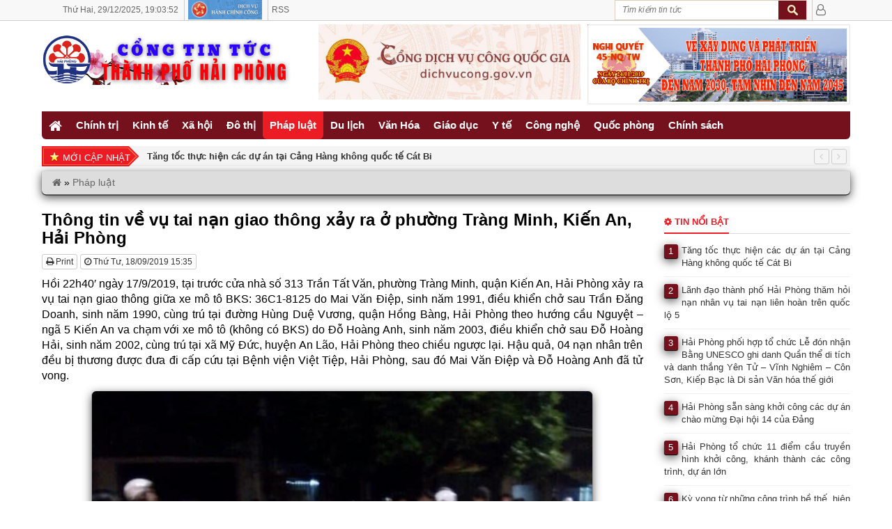

--- FILE ---
content_type: text/html; charset=UTF-8
request_url: https://thanhphohaiphong.gov.vn/thong-tin-ve-vu-tai-na%CC%A3n-giao-thong-xa%CC%89y-ra-o%CC%89-phuong-trang-minh-kien-an-ha%CC%89i-phong.html
body_size: 12967
content:
<!DOCTYPE HTML><html
lang=vi-VN><head><style>img.lazy{min-height:1px}</style><link
href=https://thanhphohaiphong.gov.vn/wp-content/plugins/w3-total-cache/pub/js/lazyload.min.js as=script> <script async defer crossorigin=anonymous src="https://connect.facebook.net/vi_VN/sdk.js#xfbml=1&version=v22.0"></script> <meta
name='robots' content='index, follow, max-image-preview:large, max-snippet:-1, max-video-preview:-1'><style>img:is([sizes="auto" i], [sizes^="auto," i]) { contain-intrinsic-size: 3000px 1500px }</style><meta
charset="UTF-8"><meta
http-equiv="X-UA-Compatible" content="IE=edge"><meta
name="viewport" content="width=device-width, initial-scale=1.0"><meta
property="article:author" content="https://www.facebook.com/congtintuchaiphong"><meta
property="fb:app_id" content=""><meta
property="fb:admins" content="330147710967887"><meta
name="msvalidate.01" content="6296DE91ED05DB39EC280D7622C12C24"> <script>function startTime() {
			  var today = new Date();
			  var h = today.getHours();
			  var m = today.getMinutes();
			  var s = today.getSeconds();
			  m = checkTime(m);
			  s = checkTime(s);
			  document.getElementById('clock').innerHTML =
			  h + ":" + m + ":" + s;
			  var t = setTimeout(startTime, 500);
			}
			function checkTime(i) {
			  if (i < 10) {i = "0" + i};  // add zero in front of numbers < 10
			  return i;
			}</script> <script>document.addEventListener("visibilitychange", function() {
				if (document.hidden){
					console.log("Browser tab is hidden")
				} else {
					console.log("Browser tab is visible")
					location.reload();
				}
			});</script> <title>Thông tin về vụ tai nạn giao thông xảy ra ở phường Tràng Minh, Kiến An, Hải Phòng</title><meta
name="description" content="Hồi 22h40&#039; ngày 17/9/2019, tại trước cửa nhà số 313 Trần Tất Văn, phường Tràng Minh, quận Kiến An, Hải Phòng xảy ra vụ tai nạn giao thông giữa xe mô tô | Cổng tin tức thành phố Hải Phòng"><link
rel=canonical href=https://thanhphohaiphong.gov.vn/thong-tin-ve-vu-tai-nạn-giao-thong-xảy-ra-ỏ-phuong-trang-minh-kien-an-hải-phong.html><meta
property="og:locale" content="vi_VN"><meta
property="og:type" content="article"><meta
property="og:title" content="Thông tin về vụ tai nạn giao thông xảy ra ở phường Tràng Minh, Kiến An, Hải Phòng"><meta
property="og:description" content="Hồi 22h40&#039; ngày 17/9/2019, tại trước cửa nhà số 313 Trần Tất Văn, phường Tràng Minh, quận Kiến An, Hải Phòng xảy ra vụ tai nạn giao thông giữa xe mô tô | Cổng tin tức thành phố Hải Phòng"><meta
property="og:url" content="https://thanhphohaiphong.gov.vn/thong-tin-ve-vu-tai-nạn-giao-thong-xảy-ra-ỏ-phuong-trang-minh-kien-an-hải-phong.html"><meta
property="og:site_name" content="Cổng tin tức thành phố Hải Phòng"><meta
property="article:publisher" content="https://www.facebook.com/congtintuchaiphong"><meta
property="article:published_time" content="2019-09-18T08:35:05+00:00"><meta
property="article:modified_time" content="2019-09-18T08:49:42+00:00"><meta
property="og:image" content="https://thanhphohaiphong.gov.vn/wp-content/uploads/2019/09/20190918_5d81ec3a50256.jpg"><meta
property="og:image:width" content="720"><meta
property="og:image:height" content="447"><meta
property="og:image:type" content="image/jpeg"><meta
name="author" content="Admin"><meta
name="twitter:card" content="summary_large_image"><meta
name="twitter:creator" content="@tintuchaiphong"><meta
name="twitter:site" content="@tintuchaiphong"> <script type=application/ld+json class=yoast-schema-graph>{"@context":"https://schema.org","@graph":[{"@type":"Article","@id":"https://thanhphohaiphong.gov.vn/thong-tin-ve-vu-tai-na%cc%a3n-giao-thong-xa%cc%89y-ra-o%cc%89-phuong-trang-minh-kien-an-ha%cc%89i-phong.html#article","isPartOf":{"@id":"https://thanhphohaiphong.gov.vn/thong-tin-ve-vu-tai-na%cc%a3n-giao-thong-xa%cc%89y-ra-o%cc%89-phuong-trang-minh-kien-an-ha%cc%89i-phong.html"},"author":{"name":"Admin","@id":"https://thanhphohaiphong.gov.vn/#/schema/person/95e2d4a52662f96016b09e423c4a1a4b"},"headline":"Thông tin về vụ tai nạn giao thông xảy ra ở phường Tràng Minh, Kiến An, Hải Phòng","datePublished":"2019-09-18T08:35:05+00:00","dateModified":"2019-09-18T08:49:42+00:00","mainEntityOfPage":{"@id":"https://thanhphohaiphong.gov.vn/thong-tin-ve-vu-tai-na%cc%a3n-giao-thong-xa%cc%89y-ra-o%cc%89-phuong-trang-minh-kien-an-ha%cc%89i-phong.html"},"wordCount":295,"publisher":{"@id":"https://thanhphohaiphong.gov.vn/#organization"},"image":{"@id":"https://thanhphohaiphong.gov.vn/thong-tin-ve-vu-tai-na%cc%a3n-giao-thong-xa%cc%89y-ra-o%cc%89-phuong-trang-minh-kien-an-ha%cc%89i-phong.html#primaryimage"},"thumbnailUrl":"https://thanhphohaiphong.gov.vn/wp-content/uploads/2019/09/20190918_5d81ec3a50256.jpg","keywords":["CATP"],"articleSection":["Pháp luật"],"inLanguage":"vi"},{"@type":"WebPage","@id":"https://thanhphohaiphong.gov.vn/thong-tin-ve-vu-tai-na%cc%a3n-giao-thong-xa%cc%89y-ra-o%cc%89-phuong-trang-minh-kien-an-ha%cc%89i-phong.html","url":"https://thanhphohaiphong.gov.vn/thong-tin-ve-vu-tai-na%cc%a3n-giao-thong-xa%cc%89y-ra-o%cc%89-phuong-trang-minh-kien-an-ha%cc%89i-phong.html","name":"Thông tin về vụ tai nạn giao thông xảy ra ở phường Tràng Minh, Kiến An, Hải Phòng","isPartOf":{"@id":"https://thanhphohaiphong.gov.vn/#website"},"primaryImageOfPage":{"@id":"https://thanhphohaiphong.gov.vn/thong-tin-ve-vu-tai-na%cc%a3n-giao-thong-xa%cc%89y-ra-o%cc%89-phuong-trang-minh-kien-an-ha%cc%89i-phong.html#primaryimage"},"image":{"@id":"https://thanhphohaiphong.gov.vn/thong-tin-ve-vu-tai-na%cc%a3n-giao-thong-xa%cc%89y-ra-o%cc%89-phuong-trang-minh-kien-an-ha%cc%89i-phong.html#primaryimage"},"thumbnailUrl":"https://thanhphohaiphong.gov.vn/wp-content/uploads/2019/09/20190918_5d81ec3a50256.jpg","datePublished":"2019-09-18T08:35:05+00:00","dateModified":"2019-09-18T08:49:42+00:00","description":"Hồi 22h40' ngày 17/9/2019, tại trước cửa nhà số 313 Trần Tất Văn, phường Tràng Minh, quận Kiến An, Hải Phòng xảy ra vụ tai nạn giao thông giữa xe mô tô | Cổng tin tức thành phố Hải Phòng","breadcrumb":{"@id":"https://thanhphohaiphong.gov.vn/thong-tin-ve-vu-tai-na%cc%a3n-giao-thong-xa%cc%89y-ra-o%cc%89-phuong-trang-minh-kien-an-ha%cc%89i-phong.html#breadcrumb"},"inLanguage":"vi","potentialAction":[{"@type":"ReadAction","target":["https://thanhphohaiphong.gov.vn/thong-tin-ve-vu-tai-na%cc%a3n-giao-thong-xa%cc%89y-ra-o%cc%89-phuong-trang-minh-kien-an-ha%cc%89i-phong.html"]}]},{"@type":"ImageObject","inLanguage":"vi","@id":"https://thanhphohaiphong.gov.vn/thong-tin-ve-vu-tai-na%cc%a3n-giao-thong-xa%cc%89y-ra-o%cc%89-phuong-trang-minh-kien-an-ha%cc%89i-phong.html#primaryimage","url":"https://thanhphohaiphong.gov.vn/wp-content/uploads/2019/09/20190918_5d81ec3a50256.jpg","contentUrl":"https://thanhphohaiphong.gov.vn/wp-content/uploads/2019/09/20190918_5d81ec3a50256.jpg","width":720,"height":447},{"@type":"BreadcrumbList","@id":"https://thanhphohaiphong.gov.vn/thong-tin-ve-vu-tai-na%cc%a3n-giao-thong-xa%cc%89y-ra-o%cc%89-phuong-trang-minh-kien-an-ha%cc%89i-phong.html#breadcrumb","itemListElement":[{"@type":"ListItem","position":1,"name":"","item":"https://thanhphohaiphong.gov.vn/"},{"@type":"ListItem","position":2,"name":"Pháp luật","item":"https://thanhphohaiphong.gov.vn/phap-luat"},{"@type":"ListItem","position":3,"name":"Thông tin về vụ tai nạn giao thông xảy ra ở phường Tràng Minh, Kiến An, Hải Phòng"}]},{"@type":"WebSite","@id":"https://thanhphohaiphong.gov.vn/#website","url":"https://thanhphohaiphong.gov.vn/","name":"Cổng tin tức thành phố Hải Phòng","description":"","publisher":{"@id":"https://thanhphohaiphong.gov.vn/#organization"},"potentialAction":[{"@type":"SearchAction","target":{"@type":"EntryPoint","urlTemplate":"https://thanhphohaiphong.gov.vn/?s={search_term_string}"},"query-input":{"@type":"PropertyValueSpecification","valueRequired":true,"valueName":"search_term_string"}}],"inLanguage":"vi"},{"@type":"Organization","@id":"https://thanhphohaiphong.gov.vn/#organization","name":"Cổng tin tức thành phố Hải Phòng","url":"https://thanhphohaiphong.gov.vn/","logo":{"@type":"ImageObject","inLanguage":"vi","@id":"https://thanhphohaiphong.gov.vn/#/schema/logo/image/","url":"https://thanhphohaiphong.gov.vn/wp-content/uploads/2019/01/Logo_S4T.png","contentUrl":"https://thanhphohaiphong.gov.vn/wp-content/uploads/2019/01/Logo_S4T.png","width":698,"height":697,"caption":"Cổng tin tức thành phố Hải Phòng"},"image":{"@id":"https://thanhphohaiphong.gov.vn/#/schema/logo/image/"},"sameAs":["https://www.facebook.com/congtintuchaiphong","https://x.com/tintuchaiphong"]},{"@type":"Person","@id":"https://thanhphohaiphong.gov.vn/#/schema/person/95e2d4a52662f96016b09e423c4a1a4b","name":"Admin","image":{"@type":"ImageObject","inLanguage":"vi","@id":"https://thanhphohaiphong.gov.vn/#/schema/person/image/","url":"https://secure.gravatar.com/avatar/23de74f580cebf6e84378923b43740b8579a47ea1b67f0075b0de267f1db97ad?s=96&d=mm&r=g","contentUrl":"https://secure.gravatar.com/avatar/23de74f580cebf6e84378923b43740b8579a47ea1b67f0075b0de267f1db97ad?s=96&d=mm&r=g","caption":"Admin"}}]}</script> <link
rel=amphtml href=https://thanhphohaiphong.gov.vn/thong-tin-ve-vu-tai-na%cc%a3n-giao-thong-xa%cc%89y-ra-o%cc%89-phuong-trang-minh-kien-an-ha%cc%89i-phong.html/amp><meta
name="generator" content="AMP for WP 1.1.7.1"><link
rel=dns-prefetch href=//www.googletagmanager.com><link
rel=stylesheet id=wp-block-library-css href=https://thanhphohaiphong.gov.vn/wp-includes/css/dist/block-library/style.min.css type=text/css media=all><style id=classic-theme-styles-inline-css>/*! This file is auto-generated */
.wp-block-button__link{color:#fff;background-color:#32373c;border-radius:9999px;box-shadow:none;text-decoration:none;padding:calc(.667em + 2px) calc(1.333em + 2px);font-size:1.125em}.wp-block-file__button{background:#32373c;color:#fff;text-decoration:none}</style><style id=global-styles-inline-css>/*<![CDATA[*/:root{--wp--preset--aspect-ratio--square: 1;--wp--preset--aspect-ratio--4-3: 4/3;--wp--preset--aspect-ratio--3-4: 3/4;--wp--preset--aspect-ratio--3-2: 3/2;--wp--preset--aspect-ratio--2-3: 2/3;--wp--preset--aspect-ratio--16-9: 16/9;--wp--preset--aspect-ratio--9-16: 9/16;--wp--preset--color--black: #000000;--wp--preset--color--cyan-bluish-gray: #abb8c3;--wp--preset--color--white: #ffffff;--wp--preset--color--pale-pink: #f78da7;--wp--preset--color--vivid-red: #cf2e2e;--wp--preset--color--luminous-vivid-orange: #ff6900;--wp--preset--color--luminous-vivid-amber: #fcb900;--wp--preset--color--light-green-cyan: #7bdcb5;--wp--preset--color--vivid-green-cyan: #00d084;--wp--preset--color--pale-cyan-blue: #8ed1fc;--wp--preset--color--vivid-cyan-blue: #0693e3;--wp--preset--color--vivid-purple: #9b51e0;--wp--preset--gradient--vivid-cyan-blue-to-vivid-purple: linear-gradient(135deg,rgba(6,147,227,1) 0%,rgb(155,81,224) 100%);--wp--preset--gradient--light-green-cyan-to-vivid-green-cyan: linear-gradient(135deg,rgb(122,220,180) 0%,rgb(0,208,130) 100%);--wp--preset--gradient--luminous-vivid-amber-to-luminous-vivid-orange: linear-gradient(135deg,rgba(252,185,0,1) 0%,rgba(255,105,0,1) 100%);--wp--preset--gradient--luminous-vivid-orange-to-vivid-red: linear-gradient(135deg,rgba(255,105,0,1) 0%,rgb(207,46,46) 100%);--wp--preset--gradient--very-light-gray-to-cyan-bluish-gray: linear-gradient(135deg,rgb(238,238,238) 0%,rgb(169,184,195) 100%);--wp--preset--gradient--cool-to-warm-spectrum: linear-gradient(135deg,rgb(74,234,220) 0%,rgb(151,120,209) 20%,rgb(207,42,186) 40%,rgb(238,44,130) 60%,rgb(251,105,98) 80%,rgb(254,248,76) 100%);--wp--preset--gradient--blush-light-purple: linear-gradient(135deg,rgb(255,206,236) 0%,rgb(152,150,240) 100%);--wp--preset--gradient--blush-bordeaux: linear-gradient(135deg,rgb(254,205,165) 0%,rgb(254,45,45) 50%,rgb(107,0,62) 100%);--wp--preset--gradient--luminous-dusk: linear-gradient(135deg,rgb(255,203,112) 0%,rgb(199,81,192) 50%,rgb(65,88,208) 100%);--wp--preset--gradient--pale-ocean: linear-gradient(135deg,rgb(255,245,203) 0%,rgb(182,227,212) 50%,rgb(51,167,181) 100%);--wp--preset--gradient--electric-grass: linear-gradient(135deg,rgb(202,248,128) 0%,rgb(113,206,126) 100%);--wp--preset--gradient--midnight: linear-gradient(135deg,rgb(2,3,129) 0%,rgb(40,116,252) 100%);--wp--preset--font-size--small: 13px;--wp--preset--font-size--medium: 20px;--wp--preset--font-size--large: 36px;--wp--preset--font-size--x-large: 42px;--wp--preset--spacing--20: 0.44rem;--wp--preset--spacing--30: 0.67rem;--wp--preset--spacing--40: 1rem;--wp--preset--spacing--50: 1.5rem;--wp--preset--spacing--60: 2.25rem;--wp--preset--spacing--70: 3.38rem;--wp--preset--spacing--80: 5.06rem;--wp--preset--shadow--natural: 6px 6px 9px rgba(0, 0, 0, 0.2);--wp--preset--shadow--deep: 12px 12px 50px rgba(0, 0, 0, 0.4);--wp--preset--shadow--sharp: 6px 6px 0px rgba(0, 0, 0, 0.2);--wp--preset--shadow--outlined: 6px 6px 0px -3px rgba(255, 255, 255, 1), 6px 6px rgba(0, 0, 0, 1);--wp--preset--shadow--crisp: 6px 6px 0px rgba(0, 0, 0, 1);}:where(.is-layout-flex){gap: 0.5em;}:where(.is-layout-grid){gap: 0.5em;}body .is-layout-flex{display: flex;}.is-layout-flex{flex-wrap: wrap;align-items: center;}.is-layout-flex > :is(*, div){margin: 0;}body .is-layout-grid{display: grid;}.is-layout-grid > :is(*, div){margin: 0;}:where(.wp-block-columns.is-layout-flex){gap: 2em;}:where(.wp-block-columns.is-layout-grid){gap: 2em;}:where(.wp-block-post-template.is-layout-flex){gap: 1.25em;}:where(.wp-block-post-template.is-layout-grid){gap: 1.25em;}.has-black-color{color: var(--wp--preset--color--black) !important;}.has-cyan-bluish-gray-color{color: var(--wp--preset--color--cyan-bluish-gray) !important;}.has-white-color{color: var(--wp--preset--color--white) !important;}.has-pale-pink-color{color: var(--wp--preset--color--pale-pink) !important;}.has-vivid-red-color{color: var(--wp--preset--color--vivid-red) !important;}.has-luminous-vivid-orange-color{color: var(--wp--preset--color--luminous-vivid-orange) !important;}.has-luminous-vivid-amber-color{color: var(--wp--preset--color--luminous-vivid-amber) !important;}.has-light-green-cyan-color{color: var(--wp--preset--color--light-green-cyan) !important;}.has-vivid-green-cyan-color{color: var(--wp--preset--color--vivid-green-cyan) !important;}.has-pale-cyan-blue-color{color: var(--wp--preset--color--pale-cyan-blue) !important;}.has-vivid-cyan-blue-color{color: var(--wp--preset--color--vivid-cyan-blue) !important;}.has-vivid-purple-color{color: var(--wp--preset--color--vivid-purple) !important;}.has-black-background-color{background-color: var(--wp--preset--color--black) !important;}.has-cyan-bluish-gray-background-color{background-color: var(--wp--preset--color--cyan-bluish-gray) !important;}.has-white-background-color{background-color: var(--wp--preset--color--white) !important;}.has-pale-pink-background-color{background-color: var(--wp--preset--color--pale-pink) !important;}.has-vivid-red-background-color{background-color: var(--wp--preset--color--vivid-red) !important;}.has-luminous-vivid-orange-background-color{background-color: var(--wp--preset--color--luminous-vivid-orange) !important;}.has-luminous-vivid-amber-background-color{background-color: var(--wp--preset--color--luminous-vivid-amber) !important;}.has-light-green-cyan-background-color{background-color: var(--wp--preset--color--light-green-cyan) !important;}.has-vivid-green-cyan-background-color{background-color: var(--wp--preset--color--vivid-green-cyan) !important;}.has-pale-cyan-blue-background-color{background-color: var(--wp--preset--color--pale-cyan-blue) !important;}.has-vivid-cyan-blue-background-color{background-color: var(--wp--preset--color--vivid-cyan-blue) !important;}.has-vivid-purple-background-color{background-color: var(--wp--preset--color--vivid-purple) !important;}.has-black-border-color{border-color: var(--wp--preset--color--black) !important;}.has-cyan-bluish-gray-border-color{border-color: var(--wp--preset--color--cyan-bluish-gray) !important;}.has-white-border-color{border-color: var(--wp--preset--color--white) !important;}.has-pale-pink-border-color{border-color: var(--wp--preset--color--pale-pink) !important;}.has-vivid-red-border-color{border-color: var(--wp--preset--color--vivid-red) !important;}.has-luminous-vivid-orange-border-color{border-color: var(--wp--preset--color--luminous-vivid-orange) !important;}.has-luminous-vivid-amber-border-color{border-color: var(--wp--preset--color--luminous-vivid-amber) !important;}.has-light-green-cyan-border-color{border-color: var(--wp--preset--color--light-green-cyan) !important;}.has-vivid-green-cyan-border-color{border-color: var(--wp--preset--color--vivid-green-cyan) !important;}.has-pale-cyan-blue-border-color{border-color: var(--wp--preset--color--pale-cyan-blue) !important;}.has-vivid-cyan-blue-border-color{border-color: var(--wp--preset--color--vivid-cyan-blue) !important;}.has-vivid-purple-border-color{border-color: var(--wp--preset--color--vivid-purple) !important;}.has-vivid-cyan-blue-to-vivid-purple-gradient-background{background: var(--wp--preset--gradient--vivid-cyan-blue-to-vivid-purple) !important;}.has-light-green-cyan-to-vivid-green-cyan-gradient-background{background: var(--wp--preset--gradient--light-green-cyan-to-vivid-green-cyan) !important;}.has-luminous-vivid-amber-to-luminous-vivid-orange-gradient-background{background: var(--wp--preset--gradient--luminous-vivid-amber-to-luminous-vivid-orange) !important;}.has-luminous-vivid-orange-to-vivid-red-gradient-background{background: var(--wp--preset--gradient--luminous-vivid-orange-to-vivid-red) !important;}.has-very-light-gray-to-cyan-bluish-gray-gradient-background{background: var(--wp--preset--gradient--very-light-gray-to-cyan-bluish-gray) !important;}.has-cool-to-warm-spectrum-gradient-background{background: var(--wp--preset--gradient--cool-to-warm-spectrum) !important;}.has-blush-light-purple-gradient-background{background: var(--wp--preset--gradient--blush-light-purple) !important;}.has-blush-bordeaux-gradient-background{background: var(--wp--preset--gradient--blush-bordeaux) !important;}.has-luminous-dusk-gradient-background{background: var(--wp--preset--gradient--luminous-dusk) !important;}.has-pale-ocean-gradient-background{background: var(--wp--preset--gradient--pale-ocean) !important;}.has-electric-grass-gradient-background{background: var(--wp--preset--gradient--electric-grass) !important;}.has-midnight-gradient-background{background: var(--wp--preset--gradient--midnight) !important;}.has-small-font-size{font-size: var(--wp--preset--font-size--small) !important;}.has-medium-font-size{font-size: var(--wp--preset--font-size--medium) !important;}.has-large-font-size{font-size: var(--wp--preset--font-size--large) !important;}.has-x-large-font-size{font-size: var(--wp--preset--font-size--x-large) !important;}
:where(.wp-block-post-template.is-layout-flex){gap: 1.25em;}:where(.wp-block-post-template.is-layout-grid){gap: 1.25em;}
:where(.wp-block-columns.is-layout-flex){gap: 2em;}:where(.wp-block-columns.is-layout-grid){gap: 2em;}
:root :where(.wp-block-pullquote){font-size: 1.5em;line-height: 1.6;}/*]]>*/</style><link
rel=stylesheet id=bootstrap-css href=https://thanhphohaiphong.gov.vn/wp-content/themes/tintuc/bootstrap/css/bootstrap.min.css type=text/css media=all><link
rel=stylesheet id=owl.carousel-css href=https://thanhphohaiphong.gov.vn/wp-content/themes/tintuc/css/owl.carousel.min.css type=text/css media=all><link
rel=stylesheet id=owl.theme-css href=https://thanhphohaiphong.gov.vn/wp-content/themes/tintuc/css/owl.theme.default.min.css type=text/css media=all><link
rel=stylesheet id=owl.animate-css href=https://thanhphohaiphong.gov.vn/wp-content/themes/tintuc/css/animate.min.css type=text/css media=all><link
rel=stylesheet id=style-css href=https://thanhphohaiphong.gov.vn/wp-content/themes/tintuc/style.css type=text/css media=all><link
rel=stylesheet id=kqxsmb_css-css href=https://thanhphohaiphong.gov.vn/wp-content/themes/tintuc/css/xsmb.css type=text/css media=all><link
rel=stylesheet id=thoitiet_css-css href=https://thanhphohaiphong.gov.vn/wp-content/themes/tintuc/css/thoitiet.css type=text/css media=all> <script defer src=https://thanhphohaiphong.gov.vn/wp-content/plugins/stop-user-enumeration/frontend/js/frontend.js id=stop-user-enumeration-js defer=defer data-wp-strategy=defer></script> <script defer src=https://thanhphohaiphong.gov.vn/wp-includes/js/jquery/jquery.min.js id=jquery-core-js></script> <script defer src=https://thanhphohaiphong.gov.vn/wp-includes/js/jquery/jquery-migrate.min.js id=jquery-migrate-js></script> <script defer src=https://thanhphohaiphong.gov.vn/wp-content/themes/tintuc/bootstrap/js/bootstrap.min.js id=bootstrap-js></script> 
 <script defer src="https://www.googletagmanager.com/gtag/js?id=GT-57SKQ2J" id=google_gtagjs-js async></script> <script id=google_gtagjs-js-after>window.dataLayer = window.dataLayer || [];function gtag(){dataLayer.push(arguments);}
gtag("set","linker",{"domains":["thanhphohaiphong.gov.vn"]});
gtag("js", new Date());
gtag("set", "developer_id.dZTNiMT", true);
gtag("config", "GT-57SKQ2J");</script> <meta
name="generator" content="Site Kit by Google 1.162.1">		<!--[if lt IE 9]> <script src=https://thanhphohaiphong.gov.vn/wp-content/themes/tintuc/framework/core/js/html5.js></script> <script src=https://thanhphohaiphong.gov.vn/wp-content/themes/tintuc/framework/core/js/css3-mediaqueries.js></script> <![endif]-->
<!--[if lte IE 9]><link
rel=stylesheet type=text/css href=https://thanhphohaiphong.gov.vn/wp-content/themes/tintuc/framework/core/css/ie.css>
<![endif]--><meta
name="theme-color" content="#f8f8f8"><meta
name="msapplication-navbutton-color" content="#f8f8f8"><meta
name="apple-mobile-web-app-capable" content="yes"><meta
name="apple-mobile-web-app-title" content="Cổng tin tức thành phố Hải Phòng"><meta
name="apple-mobile-web-app-status-bar-style" content="black-translucent"><meta
name="msapplication-navbutton-color" content="#f8f8f8"><meta
name="msapplication-TileColor" content="#EC1C24"><meta
name="msapplication-TileImage" content="https://thanhphohaiphong.gov.vn/favicon/mstile-144x144.png"><link
rel=apple-touch-icon sizes=180x180 href=https://thanhphohaiphong.gov.vn/favicon/apple-touch-icon.png><link
rel=icon type=image/png sizes=192x192  href=https://thanhphohaiphong.gov.vn/favicon/android-chrome-192x192.png><link
rel=icon type=image/png sizes=32x32 href=https://thanhphohaiphong.gov.vn/favicon/favicon-32x32.png><link
rel=icon type=image/png sizes=16x16 href=https://thanhphohaiphong.gov.vn/favicon/favicon-16x16.png><link
rel=manifest href=https://thanhphohaiphong.gov.vn/favicon/site.webmanifest><link
rel=mask-icon href=https://thanhphohaiphong.gov.vn/favicon/safari-pinned-tab.svg color=#3399ff><link
href=https://cdnjs.cloudflare.com/ajax/libs/font-awesome/4.7.0/css/font-awesome.min.css rel=stylesheet><link
rel=icon href=https://thanhphohaiphong.gov.vn/wp-content/uploads/2019/08/Logo-144x140.png sizes=32x32><link
rel=icon href=https://thanhphohaiphong.gov.vn/wp-content/uploads/2019/08/Logo.png sizes=192x192><link
rel=apple-touch-icon href=https://thanhphohaiphong.gov.vn/wp-content/uploads/2019/08/Logo.png><meta
name="msapplication-TileImage" content="https://thanhphohaiphong.gov.vn/wp-content/uploads/2019/08/Logo.png"></head><body
class="wp-singular post-template-default single single-post postid-59162 single-format-standard wp-theme-tintuc" onload=startTime()><div
id=top_taskbar class=hide_mobile><div
class=top_taskbar_container><ul
class=top_taskbar_contact>
<li
style="white-space: nowrap;">
<span
class=timer>
<span>Thứ Hai,</span>
<span>29/12/2025,</span> 	<span
id=clock></span>
</span>
</li>
<li><a
href=http://dichvucong.haiphong.gov.vn title="Dịch vụ Hành chính công" target=_blank rel=nofollow><img
class=lazy src="data:image/svg+xml,%3Csvg%20xmlns='http://www.w3.org/2000/svg'%20viewBox='0%200%20106%2028'%3E%3C/svg%3E" data-src=https://thanhphohaiphong.gov.vn/wp-content/uploads/2019/02/hanhchinhcong.png alt="Dịch vụ Hành chính công" width=106 height=28></a></li>
<li><a
href=/feed id>RSS</a></li></ul><ul
class=top_taskbar_form_log>
<li
class=block_search_web><div
class=left><form
method=get id=searchform action=https://thanhphohaiphong.gov.vn>
<input
class=text-search type=text value placeholder="Tìm kiếm tin tức"
name=s id=s  onblur="if (this.value == '')  {this.value = 'Tìm kiếm tin tức';}"
onfocus="if (this.value == 'Tìm kiếm tin tức') {this.value = '';}">
<input
type=submit id=buttom-search class=buttom-search value></form></div>
</li>
<li
class=top_taskbar_user>
<a
href=/admin title="Quản trị"><i
class="fa fa-user-o fa-lg"></i></a>
</li></ul><div
class=clear></div></div></div><div
class=wrapper><div
id=header-wrapper><header
id=header class=header><div
class=logo-banner><div
class=wrapper-logo-banner><div
class=container><div
class=row><div
class="col-lg-4 col-sm-4 col-xs-12"><div
class=logo>
<a
title="Cổng tin tức thành phố Hải Phòng" href=https://thanhphohaiphong.gov.vn rel=home>
<img
class=lazy src="data:image/svg+xml,%3Csvg%20xmlns='http://www.w3.org/2000/svg'%20viewBox='0%200%201%201'%3E%3C/svg%3E" data-src=https://thanhphohaiphong.gov.vn/wp-content/uploads/2019/01/Logo_AMP-1.png alt="Cổng tin tức thành phố Hải Phòng" style="margin-top: 15px;">
</a></div></div><div
class=col-sm-4 style=padding-right:5px;><a
href=https://thanhphohaiphong.gov.vn/van-hoa title="Kỷ niệm 70 năm Ngày giải phóng Hải Phòng" target=_blank rel="nofollow noopener"><img
class="hide_mobile lazy" src="data:image/svg+xml,%3Csvg%20xmlns='http://www.w3.org/2000/svg'%20viewBox='0%200%201%201'%3E%3C/svg%3E" data-src=https://thanhphohaiphong.gov.vn/wp-content/uploads/2020/02/dvc-banner.jpg alt="Kỷ niệm 70 năm Ngày giải phóng Hải Phòng"></a></div><div
class=col-sm-4 style=padding-left:5px;><a
href=http://haiphong.gov.vn/p-UBNDTP/c-10850/nghi-quyet-so-45-nqtw-ngay-2412019-cua-bo-chinh-tr title="Nghị quyết số 45-NQ/TW ngày 24/01/2019" target=_blank rel="nofollow noopener"><img
class="hide_mobile lazy" src="data:image/svg+xml,%3Csvg%20xmlns='http://www.w3.org/2000/svg'%20viewBox='0%200%201%201'%3E%3C/svg%3E" data-src=https://thanhphohaiphong.gov.vn/wp-content/uploads/2020/03/Banner_NQ45.jpg alt="Nghị quyết số 45-NQ/TW ngày 24/01/2019"></a></div></div></div></div></div><div
class=wrapper-main-menu><div
class=container><div
class=row><div
class=col-lg-12><nav
class=main-menu><ul
id=menu-top-menu class=menu>
<li
class=close-menu>
<a
class href=# title=Close>
<i
class="fa fa-times-circle"></i>
</a>
</li>
<li
id=menu-item-33 class="menu-item menu-item-type-custom menu-item-object-custom menu-item-33"><a
href=/ ><i
class="fa fa-home fa-lg" aria-hidden=true></i></a></li>
<li
id=menu-item-26 class="menu-item menu-item-type-taxonomy menu-item-object-category menu-item-26"><a
href=https://thanhphohaiphong.gov.vn/chinh-tri>Chính trị</a></li>
<li
id=menu-item-20136 class="menu-item menu-item-type-taxonomy menu-item-object-category menu-item-20136"><a
href=https://thanhphohaiphong.gov.vn/kinh-te>Kinh tế</a></li>
<li
id=menu-item-20146 class="menu-item menu-item-type-taxonomy menu-item-object-category menu-item-20146"><a
href=https://thanhphohaiphong.gov.vn/xa-hoi>Xã hội</a></li>
<li
id=menu-item-20164 class="menu-item menu-item-type-taxonomy menu-item-object-category menu-item-20164"><a
href=https://thanhphohaiphong.gov.vn/do-thi>Đô thị</a></li>
<li
id=menu-item-20143 class="menu-item menu-item-type-taxonomy menu-item-object-category current-post-ancestor current-menu-parent current-post-parent menu-item-has-children menu-item-20143"><a
href=https://thanhphohaiphong.gov.vn/phap-luat>Pháp luật</a><ul
class=sub-menu>
<li
id=menu-item-47998 class="menu-item menu-item-type-taxonomy menu-item-object-category menu-item-47998"><a
href=https://thanhphohaiphong.gov.vn/phap-luat/pho-bien-phap-luat>Phổ biến Pháp luật</a></li></ul>
</li>
<li
id=menu-item-20157 class="menu-item menu-item-type-taxonomy menu-item-object-category menu-item-20157"><a
href=https://thanhphohaiphong.gov.vn/du-lich>Du lịch</a></li>
<li
id=menu-item-20150 class="menu-item menu-item-type-taxonomy menu-item-object-category menu-item-20150"><a
href=https://thanhphohaiphong.gov.vn/van-hoa>Văn Hóa</a></li>
<li
id=menu-item-20153 class="menu-item menu-item-type-taxonomy menu-item-object-category menu-item-20153"><a
href=https://thanhphohaiphong.gov.vn/giao-duc>Giáo dục</a></li>
<li
id=menu-item-20154 class="menu-item menu-item-type-taxonomy menu-item-object-category menu-item-20154"><a
href=https://thanhphohaiphong.gov.vn/y-te>Y tế</a></li>
<li
id=menu-item-20159 class="menu-item menu-item-type-taxonomy menu-item-object-category menu-item-20159"><a
href=https://thanhphohaiphong.gov.vn/cong-nghe>Công nghệ</a></li>
<li
id=menu-item-20166 class="menu-item menu-item-type-taxonomy menu-item-object-category menu-item-20166"><a
href=https://thanhphohaiphong.gov.vn/quoc-phong>Quốc phòng</a></li>
<li
id=menu-item-20144 class="menu-item menu-item-type-taxonomy menu-item-object-category menu-item-20144"><a
href=https://thanhphohaiphong.gov.vn/chinh-sach>Chính sách</a></li></ul></nav><nav
id=site-navigation class=main-navigation>
<button
type=button class="navbar-toggle off-canvas-toggle" id=show-menu>
<span
class=sr-only>Toggle navigation</span>
<span
class=icon-bar></span>
<span
class=icon-bar></span>
<span
class=icon-bar></span>
</button>
<a
class=logo2 title="Cổng tin tức thành phố Hải Phòng" href=https://thanhphohaiphong.gov.vn rel=home>
<img
class=lazy src="data:image/svg+xml,%3Csvg%20xmlns='http://www.w3.org/2000/svg'%20viewBox='0%200%201%201'%3E%3C/svg%3E" data-src=https://thanhphohaiphong.gov.vn/wp-content/uploads/2019/01/Logo_AMP-1.png alt="Cổng tin tức thành phố Hải Phòng">
</a>
<a
href=/admin id=reload title="Quản trị"><i
class="fa fa-user-o fa-lg"></i></a></nav><div
id=off-canvas><div
class=off-canvas-inner><form
method=get id=searchform action=https://thanhphohaiphong.gov.vn>
<input
class=text-search type=text value placeholder="Tìm kiếm tin tức"
name=s id=s  onblur="if (this.value == '')  {this.value = 'Tìm kiếm tin tức';}"
onfocus="if (this.value == 'Tìm kiếm tin tức') {this.value = '';}">
<input
type=submit id=buttom-search class=buttom-search value></form><ul
id=menu-mobile-menu class=menu>
<li
class=close-menu>
<a
class href=# title=Close>
<i
class="fa fa-times-circle"></i>
</a>
</li>
<li
id=menu-item-17933 class="menu-item menu-item-type-taxonomy menu-item-object-category menu-item-17933"><a
href=https://thanhphohaiphong.gov.vn/chinh-tri>Chính trị</a></li>
<li
id=menu-item-17931 class="menu-item menu-item-type-taxonomy menu-item-object-category menu-item-17931"><a
href=https://thanhphohaiphong.gov.vn/kinh-te>Kinh tế</a></li>
<li
id=menu-item-17937 class="menu-item menu-item-type-taxonomy menu-item-object-category menu-item-17937"><a
href=https://thanhphohaiphong.gov.vn/xa-hoi>Xã hội</a></li>
<li
id=menu-item-17929 class="menu-item menu-item-type-taxonomy menu-item-object-category menu-item-17929"><a
href=https://thanhphohaiphong.gov.vn/do-thi>Đô thị</a></li>
<li
id=menu-item-17927 class="menu-item menu-item-type-taxonomy menu-item-object-category current-post-ancestor current-menu-parent current-post-parent menu-item-17927"><a
href=https://thanhphohaiphong.gov.vn/phap-luat>Pháp luật</a></li>
<li
id=menu-item-17928 class="menu-item menu-item-type-taxonomy menu-item-object-category menu-item-17928"><a
href=https://thanhphohaiphong.gov.vn/du-lich>Du lịch</a></li>
<li
id=menu-item-26832 class="menu-item menu-item-type-taxonomy menu-item-object-category menu-item-26832"><a
href=https://thanhphohaiphong.gov.vn/van-hoa>Văn Hóa</a></li>
<li
id=menu-item-17939 class="menu-item menu-item-type-taxonomy menu-item-object-category menu-item-17939"><a
href=https://thanhphohaiphong.gov.vn/giao-duc>Giáo dục</a></li>
<li
id=menu-item-26833 class="menu-item menu-item-type-taxonomy menu-item-object-category menu-item-26833"><a
href=https://thanhphohaiphong.gov.vn/y-te>Y tế</a></li>
<li
id=menu-item-17930 class="menu-item menu-item-type-taxonomy menu-item-object-category menu-item-17930"><a
href=https://thanhphohaiphong.gov.vn/cong-nghe>Công nghệ</a></li>
<li
id=menu-item-26834 class="menu-item menu-item-type-taxonomy menu-item-object-category menu-item-26834"><a
href=https://thanhphohaiphong.gov.vn/quoc-phong>Quốc phòng</a></li>
<li
id=menu-item-26835 class="menu-item menu-item-type-taxonomy menu-item-object-category menu-item-26835"><a
href=https://thanhphohaiphong.gov.vn/chinh-sach>Chính sách</a></li></ul></div></div></div></div></div></div></header></div><div
id=main><section
class=slider><div
class=container><div
class=row><div
class=col-sm-12><div
class=slider-posts-news><div
class=title-posts-news>Mới cập nhật</div><div
class=append_recent><div
id=owl-slider class=owl-carousel><div
class=item>
<a
class=bold href=https://thanhphohaiphong.gov.vn/tang-toc-thuc-hien-cac-du-an-tai-cang-hang-khong-quoc-te-cat-bi.html title="Tăng tốc thực hiện các dự án tại Cảng Hàng không quốc tế Cát Bi">Tăng tốc thực hiện các dự án tại Cảng Hàng không quốc tế Cát Bi</a></div><div
class=item>
<a
class=bold href=https://thanhphohaiphong.gov.vn/giai-bai-toan-truong-lop-thpt-khi-so-luong-hoc-sinh-lop-9-tang.html title="Giải bài toán trường lớp THPT khi số lượng học sinh lớp 9 tăng">Giải bài toán trường lớp THPT khi số lượng học sinh lớp 9 tăng</a></div><div
class=item>
<a
class=bold href=https://thanhphohaiphong.gov.vn/lanh-dao-thanh-pho-hai-phong-tham-hoi-nan-nhan-vu-tai-nan-lien-hoan-tren-quoc-lo-5.html title="Lãnh đạo thành phố Hải Phòng thăm hỏi nạn nhân vụ tai nạn liên hoàn trên quốc lộ 5">Lãnh đạo thành phố Hải Phòng thăm hỏi nạn nhân vụ tai nạn liên hoàn trên quốc lộ 5</a></div><div
class=item>
<a
class=bold href=https://thanhphohaiphong.gov.vn/tieu-chi-xet-bieu-duong-hoc-sinh-sinh-vien-xuat-sac-tieu-bieu-thanh-pho-hai-phong-nam-2025.html title="Tiêu chí xét biểu dương học sinh, sinh viên xuất sắc tiêu biểu thành phố Hải Phòng năm 2025">Tiêu chí xét biểu dương học sinh, sinh viên xuất sắc tiêu biểu thành phố Hải Phòng năm 2025</a></div><div
class=item>
<a
class=bold href=https://thanhphohaiphong.gov.vn/nam-sinh-truong-thpt-nam-sach-vao-vong-thi-quy-i-duong-len-dinh-olympia.html title="Nam sinh Trường THPT Nam Sách vào vòng thi quý I Đường lên đỉnh Olympia">Nam sinh Trường THPT Nam Sách vào vòng thi quý I Đường lên đỉnh Olympia</a></div><div
class=item>
<a
class=bold href=https://thanhphohaiphong.gov.vn/bao-tang-hai-phong-trung-bay-chuyen-de-con-son-kiep-bac-linh-khi-hoi-tu-va-toa-sang-tai-yen-tu-quang-ninh.html title="Bảo tàng Hải Phòng trưng bày chuyên đề “Côn Sơn, Kiếp Bạc &#8211; Linh khí hội tụ và tỏa sáng” tại Yên Tử (Quảng Ninh)">Bảo tàng Hải Phòng trưng bày chuyên đề “Côn Sơn, Kiếp Bạc &#8211; Linh khí hội tụ và tỏa sáng” tại Yên Tử (Quảng Ninh)</a></div><div
class=item>
<a
class=bold href=https://thanhphohaiphong.gov.vn/benh-vien-kien-an-trien-khai-manh-me-ung-dung-khoa-hoc-cong-nghe-tien-tien-trong-chan-doan-va-dieu-tri.html title="Bệnh viện Kiến An triển khai mạnh mẽ ứng dụng khoa học, công nghệ tiên tiến trong chẩn đoán và điều trị">Bệnh viện Kiến An triển khai mạnh mẽ ứng dụng khoa học, công nghệ tiên tiến trong chẩn đoán và điều trị</a></div><div
class=item>
<a
class=bold href=https://thanhphohaiphong.gov.vn/soi-dong-cac-hoat-dong-van-hoa-van-nghe-tai-pho-di-bo-cho-dem-bach-dang.html title="Sôi động các hoạt động văn hóa, văn nghệ tại phố đi bộ &#8211; chợ đêm Bạch Đằng">Sôi động các hoạt động văn hóa, văn nghệ tại phố đi bộ &#8211; chợ đêm Bạch Đằng</a></div><div
class=item>
<a
class=bold href=https://thanhphohaiphong.gov.vn/hai-phong-phoi-hop-to-chuc-le-don-nhan-bang-unesco-ghi-danh-quan-the-di-tich-va-danh-thang-yen-tu-vinh-nghiem-con-son-kiep-bac-la-di-san-van-hoa-the-gioi.html title="Hải Phòng phối hợp tổ chức Lễ đón nhận Bằng UNESCO ghi danh Quần thể di tích và danh thắng Yên Tử – Vĩnh Nghiêm – Côn Sơn, Kiếp Bạc là Di sản Văn hóa thế giới">Hải Phòng phối hợp tổ chức Lễ đón nhận Bằng UNESCO ghi danh Quần thể di tích và danh thắng Yên Tử – Vĩnh Nghiêm – Côn Sơn, Kiếp Bạc </a></div><div
class=item>
<a
class=bold href=https://thanhphohaiphong.gov.vn/hai-phong-dieu-chinh-muc-thu-phi-tham-quan-danh-lam-thang-canh-tu-nam-2026.html title="Hải Phòng điều chỉnh mức thu phí tham quan danh lam, thắng cảnh từ năm 2026">Hải Phòng điều chỉnh mức thu phí tham quan danh lam, thắng cảnh từ năm 2026</a></div><div
class=item>
<a
class=bold href=https://thanhphohaiphong.gov.vn/xu-phat-15-trieu-dong-thanh-nien-khong-chap-hanh-lenh-kham-tuyen-nghia-vu-quan-su.html title="Xử phạt 15 triệu đồng thanh niên không chấp hành lệnh khám tuyển nghĩa vụ quân sự">Xử phạt 15 triệu đồng thanh niên không chấp hành lệnh khám tuyển nghĩa vụ quân sự</a></div><div
class=item>
<a
class=bold href=https://thanhphohaiphong.gov.vn/so-y-te-hai-phong-ban-giao-114-tram-y-te-ve-ubnd-cac-xa-phuong-dac-khu-quan-ly.html title="Sở Y tế Hải Phòng bàn giao 114 trạm y tế về UBND các xã, phường, đặc khu quản lý">Sở Y tế Hải Phòng bàn giao 114 trạm y tế về UBND các xã, phường, đặc khu quản lý</a></div><div
class=item>
<a
class=bold href=https://thanhphohaiphong.gov.vn/hai-phong-san-sang-khoi-cong-cac-du-an-chao-mung-dai-hoi-14-cua-dang.html title="Hải Phòng sẵn sàng khởi công các dự án chào mừng Đại hội 14 của Đảng">Hải Phòng sẵn sàng khởi công các dự án chào mừng Đại hội 14 của Đảng</a></div><div
class=item>
<a
class=bold href=https://thanhphohaiphong.gov.vn/hai-phong-to-chuc-11-diem-cau-truyen-hinh-khoi-cong-khanh-thanh-cac-cong-trinh-du-an-lon.html title="Hải Phòng tổ chức 11 điểm cầu truyền hình khởi công, khánh thành các công trình, dự án lớn">Hải Phòng tổ chức 11 điểm cầu truyền hình khởi công, khánh thành các công trình, dự án lớn</a></div><div
class=item>
<a
class=bold href=https://thanhphohaiphong.gov.vn/ky-vong-tu-nhung-cong-trinh-be-the-hien-dai-tren-dat-cang-hai-phong.html title="Kỳ vọng từ những công trình bề thế, hiện đại trên đất Cảng Hải Phòng">Kỳ vọng từ những công trình bề thế, hiện đại trên đất Cảng Hải Phòng</a></div></div></div></div></div></div></div></section><section
class=main><div
class=container><div
class=row><div
class=col-xs-12><div
class=breadcrumb><span><span><a
href=https://thanhphohaiphong.gov.vn/ ><i
class="fa fa-home"></i></a></span> » <span><a
href=https://thanhphohaiphong.gov.vn/phap-luat>Pháp luật</a></span></span></div></div></div><div
class=row><div
class="col-md-9 col-xs-12"><div
class=row><div
class=col-lg-12><header
class=entry-header><h1 class="cat-links">
Thông tin về vụ tai nạn giao thông xảy ra ở phường Tràng Minh, Kiến An, Hải Phòng</h1></header><div
class=post-content><div
id=date_share class=shareheard>
<span
class="btn btn-default btn-xs hide_mobile">
<a
href=javascript:window.print()><i
class="fa fa-print" aria-hidden=true></i> Print</a>
</span>
<span
class="btn btn-default btn-xs">
<i
class="fa fa-clock-o" aria-hidden=true></i>
<span
class=hide_mobile>Thứ Tư,</span>
<span>18/09/2019</span> 15:35 </span></div><div
class=entry-content><p>Hồi 22h40&#8242; ngày 17/9/2019, tại trước cửa nhà số 313 Trần Tất Văn, phường Tràng Minh, quận Kiến An, Hải Phòng xảy ra vụ tai nạn giao thông giữa xe mô tô BKS: 36C1-8125 do Mai Văn Điệp, sinh năm 1991, điều khiển chở sau Trần Đăng Doanh, sinh năm 1990, cùng trú tại đường Hùng Duệ Vương, quận Hồng Bàng, Hải Phòng theo hướng cầu Nguyệt &#8211; ngã 5 Kiến An va chạm với xe mô tô (không có BKS) do Đỗ Hoàng Anh, sinh năm 2003, điều khiển chở sau Đỗ Hoàng Hải, sinh năm 2002, cùng trú tại xã Mỹ Đức, huyện An Lão, Hải Phòng theo chiều ngược lại. Hậu quả, 04 nạn nhân trên đều bị thương được đưa đi cấp cứu tại Bệnh viện Việt Tiệp, Hải Phòng, sau đó Mai Văn Điệp và Đỗ Hoàng Anh đã tử vong.</p><figure
style="width: 720px" class="wp-caption aligncenter"><img
class=lazy fetchpriority=high decoding=async src="data:image/svg+xml,%3Csvg%20xmlns='http://www.w3.org/2000/svg'%20viewBox='0%200%20720%20447'%3E%3C/svg%3E" data-src=https://thanhphohaiphong.gov.vn/wp-content/uploads/2019/09/20190918_5d81ec3acaab2.jpg alt width=720 height=447><figcaption
class=wp-caption-text>Hiện trường vụ tai nạn (ảnh Facebook)</figcaption></figure><p>Hiện, Công an quận Kiến An phối hợp với các đơn vị chức năng thụ lý giải quyết theo quy định của pháp luật.</p><p
class=alignright><a
href=http://congan.haiphong.gov.vn/Tin-An-ninh-trat-tu/Thong-tin-ve-vu-tai-nan-giao-thong-xay-ra-o-phuong-Trang-Minh-Kien-An-Hai-Phong-3585.html target=_blank rel="nofollow noopener noreferrer"><i
class="fa fa-newspaper-o" aria-hidden=true></i> Nguồn: CATP</a></p><div
class="flw cat_news_newest_label"><span><i
class="fa fa-cogs fa-lg" aria-hidden=true></i> Tiện ích thông tin</span></div><div
class=row><div
class="col-sm-6 text-center"><div
class="col-sm-6 text-center"><div
class=subcat-2><span><i
class="fa fa-tags" aria-hidden=true></i> Nguồn tin</span></div>
<span
class="tag btn btn-default btn-lg">
<a
href=https://thanhphohaiphong.gov.vn/tag/catp rel=tag>CATP</a>		</span></div><div
class="col-sm-6 text-center"><div
class=subcat-2><span><i
class="fa fa-qrcode fa-lg" aria-hidden=true></i> QR Code</span></div>
<span
class="btn btn-default btn-lg">
<img
class=lazy title="Mã QR Code chia sẻ bài viết [Thông tin về vụ tai nạn giao thông xảy ra ở phường Tràng Minh, Kiến An, Hải Phòng]" src="data:image/svg+xml,%3Csvg%20xmlns='http://www.w3.org/2000/svg'%20viewBox='0%200%20100%20100'%3E%3C/svg%3E" data-src="https://qrcode.tec-it.com/API/QRCode?data=https://thanhphohaiphong.gov.vn/thong-tin-ve-vu-tai-na%cc%a3n-giao-thong-xa%cc%89y-ra-o%cc%89-phuong-trang-minh-kien-an-ha%cc%89i-phong.html&errorcorrection=M&backcolor=%23ffffff&dpi=300" alt="QR CODE: Thông tin về vụ tai nạn giao thông xảy ra ở phường Tràng Minh, Kiến An, Hải Phòng" width=100 height=100>
</span></div></div></div><div
class="flw post-related"><div
class="flw cat_news_newest_label"><span><i
class="fa fa-connectdevelop"></i> Chúng tôi trên Mạng Xã hội</span></div><div
class="col-sm-9 text-center"><div
class=subcat-2><span><i
class="fa fa-facebook" aria-hidden=true></i> Fanpage Facebook</span></div><div
class=fb-page data-href=https://www.facebook.com/congtintuchaiphong data-width=640 data-small-header=false data-adapt-container-width=true data-hide-cover=false data-show-facepile=true><blockquote
cite=https://www.facebook.com/congtintuchaiphong class=fb-xfbml-parse-ignore><a
href=https://www.facebook.com/congtintuchaiphong>Cổng tin tức Thành phố Hải Phòng</a></blockquote></div></div><div
class="col-sm-3 text-center hide_mobile"><div
class=subcat-2><span><i
class="fa fa-qrcode fa-lg" aria-hidden=true></i> QR Code Fanpage</span></div>
<span
class="btn btn-default btn-lg">
<img
class=lazy title="Mã QR Code truy cập vào Fanpage Cổng tin tức Thành phố Hải Phòng" src="data:image/svg+xml,%3Csvg%20xmlns='http://www.w3.org/2000/svg'%20viewBox='0%200%201%201'%3E%3C/svg%3E" data-src=https://thanhphohaiphong.gov.vn/wp-content/uploads/2019/03/QR_Code_Fanpage.png alt="Mã QR Code truy cập vào Fanpage Cổng tin tức Thành phố Hải Phòng">
</span></div><div
class=clear></div></div><div
class="flw cat_news_newest_label"><span><i
class="fa fa-newspaper-o fa-lg" aria-hidden=true></i> Tin khác</span></div><div
class=related-posts><div
class=row id=sticky_news><div
class="col-sm-4 col-xs-6 related-item">
<a
class="thumbnail btn btn-default" href=https://thanhphohaiphong.gov.vn/xu-phat-15-trieu-dong-thanh-nien-khong-chap-hanh-lenh-kham-tuyen-nghia-vu-quan-su.html title="Xử phạt 15 triệu đồng thanh niên không chấp hành lệnh khám tuyển nghĩa vụ quân sự">
<img
width=191 height=130 src="data:image/svg+xml,%3Csvg%20xmlns='http://www.w3.org/2000/svg'%20viewBox='0%200%20191%20130'%3E%3C/svg%3E" data-src=https://thanhphohaiphong.gov.vn/wp-content/uploads/2025/12/nghia-vu-quan-su-tru-191x130.jpeg class="attachment-thumb_191x130 size-thumb_191x130 wp-post-image lazy" alt="Xử phạt 15 triệu đồng thanh niên không chấp hành lệnh khám tuyển nghĩa vụ quân sự" decoding=async>  </a>
<a
class=bold href=https://thanhphohaiphong.gov.vn/xu-phat-15-trieu-dong-thanh-nien-khong-chap-hanh-lenh-kham-tuyen-nghia-vu-quan-su.html title="Xử phạt 15 triệu đồng thanh niên không chấp hành lệnh khám tuyển nghĩa vụ quân sự">
Xử phạt 15 triệu đồng thanh niên không chấp hành lệnh khám tuyển nghĩa vụ quân sự </a></div><div
class="col-sm-4 col-xs-6 related-item">
<a
class="thumbnail btn btn-default" href=https://thanhphohaiphong.gov.vn/luc-luong-hp22-cong-an-thanh-pho-phat-hien-55-truong-hop-co-dau-hieu-vi-pham.html title="Lực lượng HP22 Công an thành phố: Phát hiện 55 trường hợp có dấu hiệu vi phạm">
<img
width=191 height=130 src="data:image/svg+xml,%3Csvg%20xmlns='http://www.w3.org/2000/svg'%20viewBox='0%200%20191%20130'%3E%3C/svg%3E" data-src=https://thanhphohaiphong.gov.vn/wp-content/uploads/2025/12/HP22-191x130.jpg class="attachment-thumb_191x130 size-thumb_191x130 wp-post-image lazy" alt="Lực lượng HP22 Công an thành phố: Phát hiện 55 trường hợp có dấu hiệu vi phạm" decoding=async>  </a>
<a
class=bold href=https://thanhphohaiphong.gov.vn/luc-luong-hp22-cong-an-thanh-pho-phat-hien-55-truong-hop-co-dau-hieu-vi-pham.html title="Lực lượng HP22 Công an thành phố: Phát hiện 55 trường hợp có dấu hiệu vi phạm">
Lực lượng HP22 Công an thành phố: Phát hiện 55 trường hợp có dấu hiệu vi phạm </a></div><div
class="col-sm-4 col-xs-6 related-item">
<a
class="thumbnail btn btn-default" href=https://thanhphohaiphong.gov.vn/phat-45-trieu-dong-1-y-si-o-phuong-duong-kinh-kham-chua-benh-khong-phep.html title="Phạt 45 triệu đồng 1 y sĩ ở phường Dương Kinh khám chữa bệnh không phép">
<img
width=191 height=130 src="data:image/svg+xml,%3Csvg%20xmlns='http://www.w3.org/2000/svg'%20viewBox='0%200%20191%20130'%3E%3C/svg%3E" data-src=https://thanhphohaiphong.gov.vn/wp-content/uploads/2025/12/xu-phat-9d9753c6b3f921c1af0ecc51be783cc7-191x130.jpg class="attachment-thumb_191x130 size-thumb_191x130 wp-post-image lazy" alt="Phạt 45 triệu đồng 1 y sĩ ở phường Dương Kinh khám chữa bệnh không phép" decoding=async>  </a>
<a
class=bold href=https://thanhphohaiphong.gov.vn/phat-45-trieu-dong-1-y-si-o-phuong-duong-kinh-kham-chua-benh-khong-phep.html title="Phạt 45 triệu đồng 1 y sĩ ở phường Dương Kinh khám chữa bệnh không phép">
Phạt 45 triệu đồng 1 y sĩ ở phường Dương Kinh khám chữa bệnh không phép </a></div><div
class="col-sm-4 col-xs-6 related-item">
<a
class="thumbnail btn btn-default" href=https://thanhphohaiphong.gov.vn/xac-minh-xu-ly-nghiem-vu-pha-hoai-phan-mo-anh-hung-liet-si-dong-quoc-binh.html title="Xác minh, xử lý nghiêm vụ phá hoại phần mộ Anh hùng liệt sĩ Đổng Quốc Bình">
<img
width=191 height=130 src="data:image/svg+xml,%3Csvg%20xmlns='http://www.w3.org/2000/svg'%20viewBox='0%200%20191%20130'%3E%3C/svg%3E" data-src=https://thanhphohaiphong.gov.vn/wp-content/uploads/2025/11/liet-si-191x130.jpg class="attachment-thumb_191x130 size-thumb_191x130 wp-post-image lazy" alt="Xác minh, xử lý nghiêm vụ phá hoại phần mộ Anh hùng liệt sĩ Đổng Quốc Bình" decoding=async>  </a>
<a
class=bold href=https://thanhphohaiphong.gov.vn/xac-minh-xu-ly-nghiem-vu-pha-hoai-phan-mo-anh-hung-liet-si-dong-quoc-binh.html title="Xác minh, xử lý nghiêm vụ phá hoại phần mộ Anh hùng liệt sĩ Đổng Quốc Bình">
Xác minh, xử lý nghiêm vụ phá hoại phần mộ Anh hùng liệt sĩ Đổng Quốc Bình </a></div><div
class="col-sm-4 col-xs-6 related-item">
<a
class="thumbnail btn btn-default" href=https://thanhphohaiphong.gov.vn/hai-phong-phat-nguoi-hon-3-900-truong-hop-vi-pham-giao-thong.html title="Hải Phòng phạt nguội hơn 3.900 trường hợp vi phạm giao thông">
<img
width=191 height=130 src="data:image/svg+xml,%3Csvg%20xmlns='http://www.w3.org/2000/svg'%20viewBox='0%200%20191%20130'%3E%3C/svg%3E" data-src=https://thanhphohaiphong.gov.vn/wp-content/uploads/2025/11/phat-nguoi-191x130.jpg class="attachment-thumb_191x130 size-thumb_191x130 wp-post-image lazy" alt="Hải Phòng phạt nguội hơn 3.900 trường hợp vi phạm giao thông" decoding=async>  </a>
<a
class=bold href=https://thanhphohaiphong.gov.vn/hai-phong-phat-nguoi-hon-3-900-truong-hop-vi-pham-giao-thong.html title="Hải Phòng phạt nguội hơn 3.900 trường hợp vi phạm giao thông">
Hải Phòng phạt nguội hơn 3.900 trường hợp vi phạm giao thông </a></div><div
class="col-sm-4 col-xs-6 related-item">
<a
class="thumbnail btn btn-default" href=https://thanhphohaiphong.gov.vn/cuong-che-ban-giao-tai-san-cua-cong-ty-cp-hoang-long-steel-cho-don-vi-trung-dau-gia.html title="Cưỡng chế bàn giao tài sản của Công ty CP Hoàng Long Steel cho đơn vị trúng đấu giá">
<img
width=191 height=130 src="data:image/svg+xml,%3Csvg%20xmlns='http://www.w3.org/2000/svg'%20viewBox='0%200%20191%20130'%3E%3C/svg%3E" data-src=https://thanhphohaiphong.gov.vn/wp-content/uploads/2025/11/cuong-che-5-191x130.jpg class="attachment-thumb_191x130 size-thumb_191x130 wp-post-image lazy" alt="Cưỡng chế bàn giao tài sản của Công ty CP Hoàng Long Steel cho đơn vị trúng đấu giá" decoding=async>  </a>
<a
class=bold href=https://thanhphohaiphong.gov.vn/cuong-che-ban-giao-tai-san-cua-cong-ty-cp-hoang-long-steel-cho-don-vi-trung-dau-gia.html title="Cưỡng chế bàn giao tài sản của Công ty CP Hoàng Long Steel cho đơn vị trúng đấu giá">
Cưỡng chế bàn giao tài sản của Công ty CP Hoàng Long Steel cho đơn vị trúng đấu giá </a></div></div></div></div></div></div></div></div><div
class="col-md-3 hidden-sm hidden-xs"><div
id=eweb_featured_posts_2-2 class=" item-cate"><div
class=subcat-2><span><i
class="fa fa-cog"></i> Tin nổi bật</span></div><div
class="border-bottom list-posts"><ul>
<li>
<span
class=number>1</span>
<a
href=https://thanhphohaiphong.gov.vn/tang-toc-thuc-hien-cac-du-an-tai-cang-hang-khong-quoc-te-cat-bi.html title="Tăng tốc thực hiện các dự án tại Cảng Hàng không quốc tế Cát Bi">Tăng tốc thực hiện các dự án tại Cảng Hàng không quốc tế Cát Bi</a>
</li>
<li>
<span
class=number>2</span>
<a
href=https://thanhphohaiphong.gov.vn/lanh-dao-thanh-pho-hai-phong-tham-hoi-nan-nhan-vu-tai-nan-lien-hoan-tren-quoc-lo-5.html title="Lãnh đạo thành phố Hải Phòng thăm hỏi nạn nhân vụ tai nạn liên hoàn trên quốc lộ 5">Lãnh đạo thành phố Hải Phòng thăm hỏi nạn nhân vụ tai nạn liên hoàn trên quốc lộ 5</a>
</li>
<li>
<span
class=number>3</span>
<a
href=https://thanhphohaiphong.gov.vn/hai-phong-phoi-hop-to-chuc-le-don-nhan-bang-unesco-ghi-danh-quan-the-di-tich-va-danh-thang-yen-tu-vinh-nghiem-con-son-kiep-bac-la-di-san-van-hoa-the-gioi.html title="Hải Phòng phối hợp tổ chức Lễ đón nhận Bằng UNESCO ghi danh Quần thể di tích và danh thắng Yên Tử – Vĩnh Nghiêm – Côn Sơn, Kiếp Bạc là Di sản Văn hóa thế giới">Hải Phòng phối hợp tổ chức Lễ đón nhận Bằng UNESCO ghi danh Quần thể di tích và danh thắng Yên Tử – Vĩnh Nghiêm – Côn Sơn, Kiếp Bạc là Di sản Văn hóa thế giới</a>
</li>
<li>
<span
class=number>4</span>
<a
href=https://thanhphohaiphong.gov.vn/hai-phong-san-sang-khoi-cong-cac-du-an-chao-mung-dai-hoi-14-cua-dang.html title="Hải Phòng sẵn sàng khởi công các dự án chào mừng Đại hội 14 của Đảng">Hải Phòng sẵn sàng khởi công các dự án chào mừng Đại hội 14 của Đảng</a>
</li>
<li>
<span
class=number>5</span>
<a
href=https://thanhphohaiphong.gov.vn/hai-phong-to-chuc-11-diem-cau-truyen-hinh-khoi-cong-khanh-thanh-cac-cong-trinh-du-an-lon.html title="Hải Phòng tổ chức 11 điểm cầu truyền hình khởi công, khánh thành các công trình, dự án lớn">Hải Phòng tổ chức 11 điểm cầu truyền hình khởi công, khánh thành các công trình, dự án lớn</a>
</li>
<li>
<span
class=number>6</span>
<a
href=https://thanhphohaiphong.gov.vn/ky-vong-tu-nhung-cong-trinh-be-the-hien-dai-tren-dat-cang-hai-phong.html title="Kỳ vọng từ những công trình bề thế, hiện đại trên đất Cảng Hải Phòng">Kỳ vọng từ những công trình bề thế, hiện đại trên đất Cảng Hải Phòng</a>
</li>
<li>
<span
class=number>7</span>
<a
href=https://thanhphohaiphong.gov.vn/pho-thu-tuong-thuong-truc-chinh-phu-nguyen-hoa-binh-dinh-huong-thanh-pho-hai-phong-tap-trung-nguon-luc-cho-tam-nhin-phat-trien-moi.html title="Phó Thủ tướng Thường trực Chính phủ Nguyễn Hòa Bình định hướng thành phố Hải Phòng tập trung nguồn lực cho tầm nhìn phát triển mới">Phó Thủ tướng Thường trực Chính phủ Nguyễn Hòa Bình định hướng thành phố Hải Phòng tập trung nguồn lực cho tầm nhìn phát triển mới</a>
</li>
<li>
<span
class=number>8</span>
<a
href=https://thanhphohaiphong.gov.vn/phien-lam-viec-chieu-10-12-cac-dai-bieu-hdnd-thanh-pho-bieu-quyet-nhat-tri-thong-qua-29-nghi-quyet.html title="Phiên làm việc chiều 10/12: Các đại biểu HĐND thành phố biểu quyết nhất trí thông qua 29 nghị quyết">Phiên làm việc chiều 10/12: Các đại biểu HĐND thành phố biểu quyết nhất trí thông qua 29 nghị quyết</a>
</li>
<li>
<span
class=number>9</span>
<a
href=https://thanhphohaiphong.gov.vn/phien-lam-viec-sang-10-12-hdnd-thanh-pho-khoa-xvi-tap-trung-thao-luan-thuc-hien-chat-van-va-tra-loi-chat-van.html title="Phiên làm việc sáng 10/12: HĐND thành phố khoá XVI tập trung thảo luận, thực hiện chất vấn và trả lời chất vấn">Phiên làm việc sáng 10/12: HĐND thành phố khoá XVI tập trung thảo luận, thực hiện chất vấn và trả lời chất vấn</a>
</li>
<li>
<span
class=number>10</span>
<a
href=https://thanhphohaiphong.gov.vn/the-nao-la-chinh-phu-kien-tao-trong-mat-doanh-nghiep.html title="Thế nào là &#8216;Chính phủ kiến tạo&#8217; trong mắt doanh nghiệp?">Thế nào là &#8216;Chính phủ kiến tạo&#8217; trong mắt doanh nghiệp?</a>
</li></ul></div></div></div></div></div></section><div
id=footer-wrapper><div
class=social_fo><div
class=container><div
class=row><div
class="col-lg-6 hidden-xs"><div
class=page_site><div><a
title="Giới thiệu" href=/gioi-thieu class=face><i
class="fa fa-envelope"></i>&nbsp;Giới thiệu</a></div><div><a
title="Hỏi đáp" href=/gui-bai-viet class=face><i
class="fa fa-paper-plane-o"></i>&nbsp;Hỏi đáp</a></div></div></div><div
class="col-lg-6 hidden-xs"><div
class=social >Kết nối với chúng tôi
<a
target=_blank href=https://www.facebook.com/congtintuchaiphong class="icon_font face"><i
class="fa fa-facebook-official"></i></a>
<a
target=_blank href=https://twitter.com/tintuchaiphong class="icon_font twitte"><i
class="fa fa-twitter-square"></i></a>
<a
target=_blank href=feed class="icon_font rss"><i
class="fa fa-rss-square"></i></a></div></div></div></div></div><footer
id=footer class=footer><div
class=container><div
class=row><div
class="col-lg-3 col-md-3 col-sm-6 col-xs-12 hide_mobile"><div
id=nav_menu-2 class="widget_nav_menu box_footer"><div
class=menu-footer-menu-1-container><ul
id=menu-footer-menu-1 class=menu><li
id=menu-item-17947 class="btn btn-default btn-lg list-group-item hide_mobile menu-item menu-item-type-taxonomy menu-item-object-category menu-item-17947"><a
href=https://thanhphohaiphong.gov.vn/do-thi>Đô thị</a></li>
<li
id=menu-item-17949 class="btn btn-default btn-lg list-group-item hide_mobile menu-item menu-item-type-taxonomy menu-item-object-category menu-item-17949"><a
href=https://thanhphohaiphong.gov.vn/du-lich>Du lịch</a></li></ul></div></div></div><div
class="col-lg-3 col-md-3 col-sm-6 col-xs-12 hide_mobile"><div
id=nav_menu-3 class="widget_nav_menu box_footer"><div
class=menu-footer-menu-2-container><ul
id=menu-footer-menu-2 class=menu><li
id=menu-item-26836 class="btn btn-default btn-lg list-group-item hide_mobile menu-item menu-item-type-taxonomy menu-item-object-category menu-item-26836"><a
href=https://thanhphohaiphong.gov.vn/kinh-te>Kinh tế</a></li>
<li
id=menu-item-18274 class="btn btn-default btn-lg list-group-item hide_mobile menu-item menu-item-type-taxonomy menu-item-object-category current-post-ancestor current-menu-parent current-post-parent menu-item-18274"><a
href=https://thanhphohaiphong.gov.vn/phap-luat>Pháp luật</a></li></ul></div></div></div><div
class="col-lg-3 col-md-3 col-sm-6 col-xs-12 hide_mobile"><div
id=nav_menu-4 class="widget_nav_menu box_footer"><div
class=menu-footer-menu-3-container><ul
id=menu-footer-menu-3 class=menu><li
id=menu-item-18277 class="btn btn-default btn-lg list-group-item hide_mobile menu-item menu-item-type-taxonomy menu-item-object-category menu-item-18277"><a
href=https://thanhphohaiphong.gov.vn/chinh-tri>Chính trị</a></li>
<li
id=menu-item-18276 class="btn btn-default btn-lg list-group-item hide_mobile menu-item menu-item-type-taxonomy menu-item-object-category menu-item-18276"><a
href=https://thanhphohaiphong.gov.vn/xa-hoi>Xã hội</a></li></ul></div></div></div><div
class="col-lg-3 col-md-3 col-sm-6 col-xs-12"><div
id=nav_menu-6 class="widget_nav_menu box_footer"></div></div></div><div
class="row copyright"><div
class=col-lg-2><div
class=logo>
<a
title="Cổng tin tức thành phố Hải Phòng" href=https://thanhphohaiphong.gov.vn rel=home>
<img
src="data:image/svg+xml,%3Csvg%20xmlns='http://www.w3.org/2000/svg'%20viewBox='0%200%2090%2090'%3E%3C/svg%3E" data-src=https://thanhphohaiphong.gov.vn/wp-content/uploads/2025/04/LOGO-TP.-HAI-PHONG-footer.png class="aligncenter lazy" alt="Cổng tin tức thành phố Hải Phòng" width=90 height=90>
</a></div></div><div
class=col-lg-8><div
class=copy><h2><strong><a
href=/ ><i
class="fa fa-copyright" aria-hidden=true></i> CỔNG TIN TỨC THÀNH PHỐ HẢI PHÒNG</a></strong></h2><p><strong>Giấy phép số: </strong>12/GP-TTĐT ngày 12/01/2018 do Cục PTTH&TTĐT cấp.</p><p><strong>Đơn vị quản lý: </strong>Sở Văn hoá, Thể thao và Du lịch.</p><p><strong>Cơ quan chủ quản: </strong>UBND thành phố Hải Phòng.</p><p><strong>Người chịu trách nhiệm quản lý nội dung: </strong>Bà Trần Thị Hoàng Mai, Giám đốc Sở.</p><p><i
class="fa fa-map-marker" aria-hidden=true></i> Toà nhà C, Trung tâm Hành chính - Chính trị thành phố Hải Phòng, Khu đô thị Bắc sông Cấm.</p><p><i
class="fa fa-phone" aria-hidden=true></i> 0225.3822616</p><p><i
class="fa fa-envelope-o" aria-hidden=true></i> sovhttdl@haiphong.gov.vn</p></div></div><div
class=col-lg-2><div
class=copy>
<a
href=https://tinnhiemmang.vn/danh-ba-tin-nhiem/thanhphohaiphonggovvn-1683790295 title="Chung nhan Tin Nhiem Mang" target=_blank><img
class=lazy src="data:image/svg+xml,%3Csvg%20xmlns='http://www.w3.org/2000/svg'%20viewBox='0%200%20150%20150'%3E%3C/svg%3E" data-src="https://tinnhiemmang.vn/handle_cert?id=thanhphohaiphong.gov.vn" width=150px height=auto alt="Chung nhan Tin Nhiem Mang"></a></div></div></div></div></footer></div> <script type=speculationrules>{"prefetch":[{"source":"document","where":{"and":[{"href_matches":"\/*"},{"not":{"href_matches":["\/wp-*.php","\/wp-admin\/*","\/wp-content\/uploads\/*","\/wp-content\/*","\/wp-content\/plugins\/*","\/wp-content\/themes\/tintuc\/*","\/*\\?(.+)"]}},{"not":{"selector_matches":"a[rel~=\"nofollow\"]"}},{"not":{"selector_matches":".no-prefetch, .no-prefetch a"}}]},"eagerness":"conservative"}]}</script> <script defer src=https://thanhphohaiphong.gov.vn/wp-content/themes/tintuc/js/owl.carousel.min.js id=owl.carousel-js></script> <script defer src=https://thanhphohaiphong.gov.vn/wp-content/themes/tintuc/js/jquery-ui.custom.min.js id=jquery-ui-js></script> <script defer src=https://thanhphohaiphong.gov.vn/wp-content/themes/tintuc/js/global.js id=global-js></script> <script id=q2w3_fixed_widget-js-extra>var q2w3_sidebar_options = [{"sidebar":"q2w3-default-sidebar","use_sticky_position":false,"margin_top":10,"margin_bottom":390,"stop_elements_selectors":"","screen_max_width":0,"screen_max_height":0,"widgets":["sticky_news","sticky_videos","fb_single_video","sticky_search"]},{"sidebar":"sidebar_2","use_sticky_position":false,"margin_top":10,"margin_bottom":390,"stop_elements_selectors":"","screen_max_width":0,"screen_max_height":0,"widgets":["#image_widget2-35"]}];</script> <script defer src=https://thanhphohaiphong.gov.vn/wp-content/plugins/q2w3-fixed-widget/js/frontend.min.js id=q2w3_fixed_widget-js></script> </div> <script>window.w3tc_lazyload=1,window.lazyLoadOptions={elements_selector:".lazy",callback_loaded:function(t){var e;try{e=new CustomEvent("w3tc_lazyload_loaded",{detail:{e:t}})}catch(a){(e=document.createEvent("CustomEvent")).initCustomEvent("w3tc_lazyload_loaded",!1,!1,{e:t})}window.dispatchEvent(e)}}</script><script async src=https://thanhphohaiphong.gov.vn/wp-content/plugins/w3-total-cache/pub/js/lazyload.min.js></script></body></html>

--- FILE ---
content_type: text/css
request_url: https://thanhphohaiphong.gov.vn/wp-content/themes/tintuc/style.css
body_size: 16691
content:
/*Theme Name: Tin tức
Theme URI: https://thanhphohaiphong.gov.vn
Author: Sở Thông tin và Truyền thông thành phố Hải Phòng
Author URI: https://thanhphohaiphong.gov.vn/
Description: Theme Tin tức
Version: 2.8 - 26/01/2019
Text Domain: thanhphohaiphong.gov.vn
Domain Path: /languages/
Tags:*/
@charset "utf-8";@import url('css/reset.css');@import url('css/wp-core.css');@font-face{font-family:'FontAwesome';src:url('font-awesome/fonts/fontawesome-webfont.eot');src:url('font-awesome/fonts/fontawesome-webfont.eot?#iefix') format('embedded-opentype'),url('font-awesome/fonts/fontawesome-webfont.woff') format('woff'),url('font-awesome/fonts/fontawesome-webfont.ttf') format('truetype'),url('font-awesome/fonts/fontawesome-webfont.svg#FontAwesome') format('svg');font-weight:normal;font-style:normal}/*@font-face {    font-family: 'Open Sans';    src: url(fonts/OpenSans-Regular.ttf);}*/[class^="icon-"]:before,[class*=" icon-"]:before{font-family:FontAwesome;font-weight:normal;font-style:normal;display:inline-block;text-decoration:inherit}*{ margin: 0; padding: 0}html {width: 100%;margin: 0 auto;overflow-x: hidden}body {color: #000; /*font-family: "Helvetica Neue",Helvetica,Arial,sans-serif;*/font-family: SF Pro Text, Helvetica Neue, Segoe UI, Helvetica, Arial, sans-serif; font-size: 13px; line-height: 18px; background: #FFF; overflow-x: hidden}table{width: auto}.clear { float:none; clear:both; margin:0px; padding:0px;height: 0;display: block}a{color: #333}a,a:hover,a:active,a:focus {text-decoration: none; outline: none}a:hover {text-decoration: underline}a img{ border:none}img { max-width:100%; height: auto}ol, ul, li {list-style: none outside none;text-align: justify;}input[type="submit"]{  border: 0;background: #0054A6;width: auto;line-height: 30px;padding: 0 10px;color: #fff;outline: none;cursor: pointer}input[type="text"],input[type="email"],input[type="tel"],textarea{width: 100%;resize: none;padding-top: 9px;padding-left: 2%;outline: none;font-family: Arial; background: lightgray;border: none}textarea{height: 120px}/*h1{ font-size:30px}h2{ font-size:26px; letter-spacing:3px}h3{ font-size:24px}h4{ font-size:20px}h5{ font-size:18px}h6{ font-size:16px}*/h1, h2, h3, h4, h5, h6, a, span, p, button, input, label, i,img{-webkit-transition: 0.3s;-moz-transition: 0.3s;-o-transition: 0.3s;transition: 0.3s;}.bold{font-weight: 700; color: /*#9c0001;*/}.overlay{position: absolute;top: 0;left: 0;right: 0;bottom: 0}.textwidget{float: left; width: 100%}.mg-bottom10{margin-bottom: 10px}.thumbnail{margin-bottom: 10px}.thumb-left .thumbnail{float: left; margin-right: 15px}li.thumb-left{border-bottom: none!important; padding-bottom: 0!important; margin-bottom: 0!important}.owl-theme .owl-controls .owl-nav [class*=owl-]{color: #ccc; border: 1px solid #ccc; background-color: #f4f4f4}.wrapper { clear:both; width:100%; margin:0px; padding:0px; float:left}.main{padding-top: 10px}.item-cate{margin-bottom: 15px; float: left; width: 100%}.top_contact{background: #f2f2f2}.top_contact,.logo-banner{padding: 5px 0}.wrapper-logo-banner .col-lg-8 a{line-height: 0;display: block}.wrapper-logo-banner .col-lg-8 img{text-align: center;margin: 0 auto;display: block}.top-menu li{float: left;}.top-menu li a{ float: left;font-size: 16px; line-height: 34px;padding: 0 10px}#searchform{float: right;  width: 100%; position: relative}#searchform input[type="text"]{ margin: 0px;padding: 0 10px;background: #fff;color: #a9a9a9;font-style: italic;outline: none;float: left;border: 1px solid #E0CEBD;border-right-width: 0;width: 100%; line-height: 27px}#searchform input[type="submit"] {height: 29px;color: lightgray;padding: 0 20px;border: 1px solid #E0CEBD;border-left-width: 0;background: #74111c url(images/icon-search.png) no-repeat center center; position: absolute;right: 0}.logo h1{display: none}.logo2{display: none; line-height: 1}.logo2 img{max-height: 40px;margin-top: 5px;}/*.wrapper-main-menu{background-color: #EC1C24}*/.menu-fixed{z-index: 9999;position: fixed;top: 0;left: 0;right: 0}.main-menu ul{float: left;width: 100%; background-color: #74111c;border-bottom-left-radius:6px;border-bottom-right-radius:6px}.main-menu ul li{float: left;position: relative;border-bottom-left-radius:6px;border-bottom-right-radius:6px}.main-menu ul li .load_search_right {float:right}.main-menu ul li a{color: #fff; line-height: 40px;  font-size: 15px;padding: 0 10px; display: block; font-weight: 600}.main-menu ul li:hover a{text-decoration: none}.main-menu ul li.current-menu-item,.main-menu ul li:hover,.main-menu ul li.current-menu-parent{background: #EC1C24}.main-menu ul li.menu-item-has-children:hover:after{content: '';width: 0;height: 0;border: 7px solid transparent;border-top-color: #EC1C24;position: absolute;bottom: 0;margin-bottom: -14px;left: 0;margin-left: 15px; z-index: 9999}.main-menu ul li.item-home:hover:after{border-top-color: transparent}.main-menu ul li:hover > .sub-menu{display: block;visibility: visible;z-index: 9999;opacity: 1;-webkit-transform: scale(1, 1);transform: scale(1, 1);transition: transform 0.3s ease, opacity 0.2s ease .1s;-webkit-transition: -webkit-transform 0.3s ease, opacity 0.2s ease .1s}.main-menu ul li .sub-menu{background: #F3F3F3;min-width:210px;opacity: 0;padding:0;position:absolute;-webkit-transform-origin: top;transform-origin: top;-webkit-animation-fill-mode: forwards;animation-fill-mode: forwards;-webkit-transform: scale(1, 0);transform: scale(1, 0);transition: transform 0.5s ease, opacity 0.2s ease;-webkit-transition: -webkit-transform 0.5s ease, opacity 0.2s ease}.main-menu ul li .sub-menu li {margin:0;width: 100%;-webkit-transition: 0.2s;-moz-transition: 0.2s;-o-transition: 0.2s;transition: 0.2s}.main-menu ul li .sub-menu li:hover a{color: #fff}.main-menu ul li .sub-menu li:hover:after{border-top-color: transparent}.main-menu ul li .sub-menu li a{padding: 0 15px;line-height: 37px; font-size: 14px; color: #333}.main-menu ul li .sub-menu ul {left:210px;margin-top: -37px}.close-menu{display: none}.main-navigation{clear: both;display: block;float: left;width: 100%;background-color: #f8f8f8;border-bottom-left-radius:6px;border-bottom-right-radius:6px;;margin-bottom: 0px;border: 0px; text-align: center}.main-navigation .off-canvas-toggle {float: right;padding: 0;line-height: 50px;width: 50px;margin: 0;height: 50px;text-align: center;border-radius: 0}.navbar-toggle .icon-bar{margin: 0 auto}.main-navigation .off-canvas-toggle .icon-bar{background-color: #74111c}.menu .close-menu{text-align: center}#off-canvas{background:#e3e0e0;transform: translate3d(-100%, 0, 0);-moz-transform: translate3d(-100%, 0, 0);-webkit-transform: translate3d(-100%, 0, 0);top: 0;bottom: 0;left: 0;height: 100%;overflow: hidden;position: fixed;visibility: hidden;z-index: -1;transition: transform .4s ease, visibility 0s ease .5s, z-index 0s ease .5s;-webkit-transition: -webkit-transform .4s ease, visibility 0s ease .5s, z-index 0s ease .5s}body.mnopen #off-canvas{transform: translate3d(0, 0, 0);-moz-transform: translate3d(0, 0, 0);-webkit-transform: translate3d(0, 0, 0);overflow-scrolling: touch;overflow: auto;-webkit-overflow-scrolling: touch;-ms-overflow-style: -ms-autohiding-scrollbar;visibility: visible;z-index: 9999;transition: transform .4s ease, visibility 0s ease 0s, z-index 0s ease 0s;-webkit-transition: -webkit-transform .4s ease, visibility 0s ease 0s, z-index 0s ease 0s}.off-canvas-inner{width:100%;background:#3c3c3c;color:#FFF}.off-canvas-inner ul{float:left;width: 100%}.off-canvas-inner ul li{float:left;width: 100%;border-top: solid 1px rgba(255,255,255,.1)}.off-canvas-inner ul li:last-child{border-bottom: solid 1px rgba(255,255,255,.1)}.off-canvas-inner ul li:hover{border-color: #212327}.off-canvas-inner ul li.menu-item-has-children:hover{border-color: rgba(255,255,255,.1)}.off-canvas-inner ul li a{padding: 9px 30px;margin: 0 auto;display:block;color: #9c0001;font-size: 13px;text-transform: uppercase}.off-canvas-inner ul li a:hover{background:#212327;color: #FFF}.off-canvas-inner ul li a .fa-times-circle{opacity: .3;color: #EC1C24;font-family: "FontAwesome";font-size: 28px}.off-canvas-inner ul li a:hover .fa-times-circle{opacity: 1}.off-canvas-inner ul li .sub-menu li{line-height: normal}.off-canvas-inner ul li .sub-menu li:last-child{border-bottom: 0px}.off-canvas-inner ul li .sub-menu li a{padding-left: 40px}.off-canvas-inner ul li .sub-menu li a:before{content: '-';display: inline-block;font-family: Fontawesome;color: #999;margin: 0 5px 0 0}#reload{display: none;color: #74111c; float: right;line-height: 50px;width: 50px;text-align: center;font-size: 20px;border-left: 1px solid #cbc3c3;border-right: 1px solid #cbc3c3}#loadsearch{display: none;color: #74111c; float: right;line-height: 50px;width: 50px;text-align: center;font-size: 20px;border-left: 1px solid #cbc3c3;border-right: 1px solid #cbc3c3}#main{float: left; width: 100%}.slider-posts-news{float: left;width: 100%; margin: 10px 0; background: #f4f4f4 url(images/topic.png) no-repeat scroll left top; line-height: 29px}.title-posts-news{color: #fff; font-size: 13px; margin-left: 30px; position: absolute; text-transform: uppercase; line-height: 29px; margin-top: 2px}.append_recent{float: right; width: 87%}.slider #searchform{margin-top: 10px}.slider-posts-news{float: left;width: 100%}.slider-posts-news .item a{float: left}.slider-posts-news .item .date{  float: right;margin-right: 60px; color: #FF4141}.slider-posts-news .owl-controls{margin-top: 0}.slider-posts-news .owl-nav [class*=owl-]{ position: absolute;margin-bottom: 0!important ; top: 0; width: 22px;height: 22px; margin-top: -4px!important}.slider-posts-news .owl-nav [class*=owl-] i{position: absolute;top: 50%;margin-top: -7px;margin-left: -3px}.slider-posts-news .owl-prev{right: 0;margin-right: 30px!important}.slider-posts-news .owl-next{right: 0}.slider-posts-news .owl-theme .owl-controls .owl-nav [class*=owl-]{top: 8px}.news-posts{margin-bottom: 15px}.news-posts .left{float: left;width: 100%}.news-posts .left li:first-child{width: 100%; margin-right: 0; margin-bottom: 20px}.news-posts .left li:first-child .post-title{ /*color: #9c0001;*/ font-size: 21px; font-weight: 600}.news-posts .left li{float: left; width: 32%; margin-right: 2%}.news-posts .left li.last{margin-right: 0}.news-posts .right li{ float: left;width: 100%; border-bottom: 1px solid #f0f0f0; margin-bottom: 10px; padding-bottom: 10px}.news-posts .right li:last-child{margin-bottom: 0; padding-bottom: 0; border-bottom: none}.news-posts .right li:before{content: '\f111'; font-family: 'FontAwesome'; float: left; margin-right: 5px; font-size: 5px; color: #EC1C24}.news-posts .right li:first-child:before{content: ''; margin-right: 0}.timepost{  display: block;color: #919191;font-size: 12px;font-family: Arial}.timepost:before{  content: "\f017";font-family: 'FontAwesome';margin-right: 5px;font-size: 12px}.com_share{color: #919191;display: inline-block;font-size: 12px;width: 100%;font-family: Arial;  margin: 5px 0; font-weight: 400}.com_share i.fa-tags, .com_share i.fa-user, .com_share i.fa-comments {margin-left: 10px}.subcat{  border-top: 2px solid #EC1C24;border-bottom: 1px solid #d9d9d9;display: inline-block;width: 100%;background: #f4f4f4;border-bottom-left-radius:6px;border-bottom-right-radius:6px}.subcat .title_active {background: #971928;  float: left;padding: 0 10px;position: relative; line-height: 34px; height: 34px;border-bottom-left-radius:6px;border-bottom-right-radius:6px}.subcat i {color: #fff}.subcat h2 { display: initial;line-height: 34px;font-size: 14px}.subcat a {color: #fff; text-transform: uppercase; font-weight: 700; font-size: 12px}.popular-posts .owl-theme .owl-controls .owl-nav [class*=owl-]{position: absolute; top: 0; width: 25px; height: 25px; padding: 0; color: #FF4141; border-radius: 50%; border: 1px solid #ccc}.popular-posts .owl-theme .owl-controls .owl-nav [class*=owl-] i{font-size: 18px; line-height: 25px; display: block; color: #ccc}.popular-posts .owl-theme .owl-controls .owl-nav [class*=owl-]:hover{background: #EC1C24}.popular-posts .owl-theme .owl-controls .owl-nav [class*=owl-]:hover i{color: #fff}.popular-posts .owl-theme .owl-controls .owl-nav .owl-prev {right: 0; margin: -35px 30px 0 0}.popular-posts .owl-theme .owl-controls .owl-nav .owl-next {right: 0; margin: -35px 0 0 0}.select-child{display: none;margin: 3px 5px 0 0}.main-content{float: left;width: 100%}.posts-left,.main-left{border-right: 1px solid #d9d9d9}/*.item-cate{float: left;width: 100%; margin-bottom: 15px}*/.item-cate-2 .bold{float: none}.list-posts{float: left;width: 100%; margin-top: 10px}.list-posts li{float: left;width: 100%; margin-bottom: 5px; text-align: justify;}.list-posts-2 li.list-posts-4 li{margin-bottom: 10px}.list-posts-2 li{width: 49%}.list-posts-2 li:nth-child(n+2){float: right}/*.list-posts-2 li.last{clear: both}*/.list-posts-3 li{width: 32%}.thumb-video{position: relative}.thumb-video .icon-play-video{ background: url(images/icon-layer.png) no-repeat center center; width: 40px; height: 40px; position: absolute; top: 50%; margin-top: -25px; left: 50%; margin-left: -25px}.list-posts-3 li{margin-right: 2%}.list-posts-3 li:nth-child(3),.list-posts-3 li:nth-child(6),.list-posts-3 li:nth-child(9){margin-right: 0}.list-posts-3 li:nth-child(3n+1){clear: both}.list-posts-3 li img{width: 100%!important; margin-right: 0!important}.list-posts-2 li.first{margin-right: 2%}.list-posts-2 li.first img{width: 100%!important; margin-right: 0!important; margin-bottom: 5px}/*.list-posts-2 li img{ width: auto!important}*/.list-posts-5 li img{width: 100%!important; margin-right: 0!important; margin-bottom: 5px}/*.list-posts li img{  float: left;width: 170px;margin-right: 10px}*/.list-posts-4 li img{  width: auto}span.number{float: left;background-color: #74111c;color: #fff;text-align: center;width: 20px;line-height: 20px;margin-right: 5px;border-radius: 3px;-webkit-box-shadow:0 1px 1px rgba(0,0,0,1) , 0 4px 14px rgba(0,0,0,.7);-moz-box-shadow:0 1px 1px rgba(0,0,0,1) , 0 4px 14px rgba(0,0,0,.7);box-shadow:0 1px 1px rgba(0,0,0,1) , 0 4px 14px rgba(0,0,0,.7);}.subcat ul{ float: right;margin: 10px 0 0}.subcat ul li{  float: left}.subcat ul li a{font-weight: 700;text-transform: none; padding: 0 5px;border-right: 1px solid #d9d9d9; color: #333}.subcat ul li.last a{border-right: none}.subcat-2{float: left;border-bottom: 1px solid #D9D9D9;width: 100%; margin-bottom: 5px}.subcat-2 a,.subcat-2 span{  text-transform: uppercase;color: #EC1C24;line-height: 31px;float: left;border-bottom: 2px solid #EC1C24;margin-bottom: -1px; font-weight: 700}.item-cate-3 .list-posts .bold{display: block}.posts-right .item-cate li.first .bold{  display: initial}.fmr{float: left; margin-right: 10px}.border-bottom li{ border-bottom: 1px solid #f0f0f0; margin-bottom: 10px; padding-bottom: 10px}.border-bottom li:last-child{ border-bottom: none; padding-bottom: 0; margin-bottom: 0}.cat_news_newest_label{ background: rgba(0, 0, 0, 0) url(images/hot-title-bg.png) repeat-x scroll 0 10px; display: flex; margin-bottom: 12px; padding: 0}.cat_news_newest_label span {background-color: #fff; color: #ed1c24; font-size: 16px; font-weight: bold; padding: 2px 10px 2px 0; text-transform: uppercase}#footer-wrapper{  float: left;width: 100%;border-top: 2px solid #EC1C24; margin-top: 10px}.social_fo{ background: #F4F4F4; border-bottom: 1px solid #afafaf; border-top: 1px solid #aaa}.social_fo .page_site div{  float: left;margin-right: 15px;border-right: 1px solid #bebebe;padding: 0 15px 0 0}.social_fo .page_site div a{line-height: 40px;font-weight: 700}.social_fo .page_site div a i{  color: #EC1C24}.social{font-weight: 700;line-height: 40px;text-transform: uppercase;float: right}.icon_font{margin-right: 5px; font-size: 20px}.icon_font.face{margin-left: 5px;color: #36609F}.icon_font.twitte{color: #2AA9E0}.icon_font.in{color: #066C9A}.icon_font.rss{color: #F48020}.icon_font.gogle{color: #DB5442}.box_footer{margin-bottom: 20px}#footer{background-color: #f4f4f4; padding-top: 15px; border-bottom: 1px solid #afafaf; border-top: 1px solid #FFF}#footer, #footer a, #footer p{font-size: 14px; color: #333}#footer h4{ font-size: 14px; margin-bottom: 10px; padding-bottom: 10px}#footer li{ margin-bottom: 10px}.copyright{padding: 10px 0; border-top: 1px solid #9E9696; font: 400 12px arial}.to_top{ position: absolute;right: 0;margin-right: 60px;margin-top: 4px;border-radius: 5px;overflow: hidden}.to_top a{  background-color: #F99D1C;width: 35px;height: 35px;float: left;text-align: center}.to_top i{line-height: 35px;color: #fff;font-size: 20px}.single h1.cat-links, .page h1.cat-links{margin-bottom: 10px}.date{color: #777; font-size: 12px; margin: 5px 0}#date_share{float: left;width: 100%;margin: 0 0 10px}#date_share .date{float: left;font-size: 12px;font-family: 'Arial';color: #919191}#block_share{float: right;font-size: 20px}.btn_facebook{color: #36609F}.btn_twitter{color: #2AA9E0}.btn_google{color: #DB5442}.single .dong-su-kien {margin: 10px 0;  float: left}.single .dong-su-kien div {float: left;width: 100%;/*background: #F9E9F1;*/padding: 3px 0 5px 5px;margin-bottom: 1px}.single .dong-su-kien a {color: #666;font-weight: 700;text-decoration: none}.entry-meta .tag{ background: #ededed; padding: 1px 5px;display: inline-block;font-size: 12px;margin-right: 5px;font-weight: 700}/*.entry-meta .tag-links a{background: #ededed;color: #0054a6;padding: 1px 5px;margin: 0 5px 5px 0;text-align: left;font-size: 12px;display: inline-block}*/.entry-meta .tag-links a{background: linear-gradient(to bottom, #FCFCFC, #F0F0F0) repeat scroll 0 0 #FAFAFA; border-color: #DADADA #D15813 #D2D2D2 #C5C5C5; border-radius: 3px; border-style: solid; border-width: 1px 3px 1px 1px; box-shadow: 0 0 0 1px rgba(255, 255, 255, 0.7) inset, 0 1px 2px rgba(0, 0, 0, 0.05); color: #555555; font-size: 12px; height: 26px; line-height: 23px; padding: 4px 10px; text-decoration: none; text-shadow: 0 1px #FFFFFF; -moz-box-sizing: border-box; -webkit-box-sizing: border-box; box-sizing: border-box;}.post-content hr{float: left;width: 100%}.article-fb-comments{display: inline-block;width: 100%}.article-fb-comments .title{  background: #0054a6;color: #fff;padding: 3px 10px;margin-bottom: 15px;text-transform: uppercase}.entry-content{float: left;width: 100%}.entry-content strong{ font-weight: 700}.share-send {/*background: url(images/like_click.gif) no-repeat 30px 0px;*/padding-top: 60px}.fb-send, .fb-like, #twitter-widget-0{ float: left;margin-right: 5px}#twitter-widget-0{margin-top: 0px}#___plusone_0{ float: left!important;/*margin-top: 2px!important*/}.posts-right iframe,.main-right iframe{max-width: 100%}/*#u_0_3, #u_0_2{display: none}*/.flw{float: left; width: 100%}.feature-posts-cate{margin-bottom: 20px}.feature-posts-cate .col-md-6 article{margin-bottom: 5px}h1.cat-links{/*color: #9c0001;*/font-weight: 700;font-size: 24px;margin-bottom: 20px;display: block}.post-excerpt{display: block}.font16{font-size: 16px}.dong-su-kien a, .dong-su-kien i{color: #EC1C24}.dong-su-kien a:hover, .dong-su-kien i:hover{color: #333}.box_comment_close {width: 20px;height: 20px;border-radius: 18px;background: #0072bd;border: 1px solid #d7d7d7;text-align: center;line-height: 18px;color: white;position: absolute;top: -10px;left: -10px;cursor: pointer;font-weight: bold}.box_comment_fixed {position: fixed;bottom: 10px;left: 10px;width: 305px;background: white;border: 1px solid #d7d7d7;font-size: 12px;z-index: 99999}.box_comment_header{padding: 0 10px;background: #0e76bc;height: 30px;line-height: 30px;color: white;font-size: 13px}.box_comment_header span{cursor: pointer}.box_comment_list {max-height: 300px !important;overflow-y: scroll;overflow-x: visible}.hide_box_comment .box_comment_list {height: 0px !important}.comment_form {overflow: hidden}#comments{padding: 30px 0;float: left;width: 100%}#comments .count-title{ font-size: 18px;font-weight: 700}.comment-list{list-style:none;padding:0; margin: 0}.comment-list li{padding-left:0}.comment-list li:before{content:none; list-style: none}.comment-awaiting-moderation{display:block;font-style:italic;color:green}.comment-awaiting-moderation:before{clear:both}.comment-author .avatar{overflow:hidden;float:left;margin: 0 20px 0 0}.comment-edit > a{color:#c6c6c6}.comment-edit cite, .comment-meta cite a ,.comment-edit time {font-size: 13px; font-style: normal}a.comment-reply-link{margin-left:20px; font-size: 14px}.comment-reply-link span{display: none;}.comment-edit time , a.comment-reply-link{ color: #999}.comment-content p{ display:inline; color: #444;font: 13px/24px}.comment-content .comment-awaiting-moderation{color: #444;font: 13px/24px}.comment-meta.comment-author .fn{ text-transform:capitalize}.comment-metadata{float:right;display:inline-block}.edit-link{ display:inline}.comment-list .children{list-style:none;padding-left:85px;}.form-allowed-tags code{background:none;color:#8e8e8e;}article.comment{display:table;width:100%;padding: 10px 0;border-bottom: solid 1px #eaeaea}article.comment .avatar-wrap{display:table-cell;padding:0 20px 0 0;width:86px}article.comment .avatar-wrap .avatar{margin:0;max-width:none;-moz-background-clip: padding;-webkit-background-clip: padding-box;background-clip: padding-box;background-color: #f3f3f3}article.comment .comment-meta{display:table-cell;vertical-align:top;width:100%}article.comment .comment-edit{display: block;width: 100%;margin-top: -3px;margin-bottom: 7px}article.comment .comment-edit .comment-time{float:right}article.comment .comment-reply-link{margin-left:15px;font: 13px/24px;color:#999}.comment-form-tm h5{font-weight: 700; font-size: 18px}.comment-form-tm textarea,.comment-form-comment textarea{width: 100%;height: 120px;resize :none;padding-top: 9px;padding-left: 2%;outline: none;  font-family: Arial}.cm-form-info p{margin-bottom: 5px;font-size: 13px}.cm-form-info .form-submit{margin-bottom: 0}#commentform{margin-top: 10px;}#commentform input[type="text"]{border-radius: 0px;height: 30px;padding-left: 15px;-webkit-transition: all .2s ease-in-out;-moz-transition: all .2s ease-in-out;transition: all .2s ease-in-out;outline: none}#commentform input#author::-webkit-input-placeholder:after,#commentform input#email::-webkit-input-placeholder:after,#commentform textarea#comment::-webkit-input-placeholder:after{color:red;content:" *"}#commentform input[type='submit']{border: 0;background: #0054A6;width: auto;line-height: 30px;padding: 0 10px;color: #fff;outline: none;cursor: pointer}#comments {padding: 0;float: left;width: 100%}#comments .in,#comments .in a{color: #999;font-size: 13px}.comment-content a {word-wrap: break-word}.comment-respond{margin-top: 36px}#cancel-comment-reply-link{font-size: 13px;color: #999}#wp-calendar {float: left; width: 100%; font-size: 11px}#wp-calendar thead th { background: #f5f5f5; border: 1px solid #ddd; border-top: none; font-size: 11px}#wp-calendar tbody td { text-align: center; border: 1px solid #ddd; line-height: 2.5em; transition: background 0.15s ease; -webkit-transition: background 0.15s ease; -o-transition: background 0.15s ease; -moz-transition: background 0.15s ease}#wp-calendar tbody td:hover { background: #f1f1f1; color: #333}#wp-calendar tbody td a { display: block; text-decoration: none; background: #f1f1f1; color: #333}#wp-calendar tbody td:hover a { background: #4d4d4d; color: #fff}#wp-calendar tfoot td { padding-top: 1px; padding: 4px}#wp-calendar tfoot td#next{text-align: right}#wp-calendar caption { cursor: pointer; font-size: 13px; text-transform: uppercase; margin: 0; padding: 12px; outline: 0 none !important; background: #3b86b0; color: #fff}#wp-calendar tbody a { display: block; text-decoration: underline}#wp-calendar th { text-align: center; border: 1px solid transparent; border-top: none; padding: 7px 0; color: #a7a7a7}.paging-navigation{  float: left;width: 100%;text-align: center;margin: 15px 0}.wp-pagenavi {clear: both}.wp-pagenavi a, .wp-pagenavi span {text-decoration: none;border: 1px solid #BFBFBF;padding: 3px 5px;margin: 2px; border-radius: 3px}.wp-pagenavi a:hover, .wp-pagenavi span.current {border-color: #333}.wp-pagenavi span.current {font-weight: bold; background: #c8c8c8}.breadcrumb{ margin-bottom: 10px; padding: 8px 15px; display: flex;border-bottom-left-radius:6px;border-bottom-right-radius:6pxoverflow: hidden;text-align: center;top: 50%;width: 100%;transform: translateY(-40%);box-shadow: 0 1px 1px rgba(0,0,0,1),0 4px 14px rgba(0,0,0,0.7);z-index: 1;background-color: #ddd;font-size: 14px;}.breadcrumb p{margin-bottom: 0}.breadcrumb a {position: relative;flex-grow: 1;text-decoration: none;height: 100%;padding-right: 0;color: #666;}.breadcrumb a.active, .breadcrumb a:hover{color: #EC1C24;}.breadcrumb_last {color: #9c0001;}.tabsview{margin: 0px 0 0;float: left}.tabsview ul{list-style: none;margin: 0;padding: 0;}.tabsview #tabs{border-top: 2px solid #EC1C24; display: inline-block; width: 100%; margin-bottom: 10px;}#tabs .ui-state-default{float: left; padding: 0 10px}#tabs .ui-state-default a{float: left; padding: 5px; text-transform: uppercase; cursor: pointer; transition: inherit}#tabs .ui-state-default.ui-tabs-active{background: #971928}#tabs .ui-state-default a{font-size: 12px; font-weight: 700}#tabs .ui-state-default.ui-tabs-active a{color: #fff;outline: none}#tabs .ui-state-default.ui-tabs-active a:active{outline: none}#tabs .ui-tabs-panel li{width: 100%;float: left; border-bottom: 1px solid #f0f0f0; margin-bottom: 10px; padding-bottom: 10px}#tabs .ui-tabs-panel li:last-child{border-bottom: none; padding-bottom: 0; margin-bottom: 0}#tabs .ui-tabs-panel li a{display: inline; float: none}#tabs .ui-tabs-panel li a:hover{}#tabs .ui-tabs-panel li img{float: left;margin-right: 10px;width: 110px;height: auto}#tabs .ui-tabs-panel li .com_share{width: 164px}#tabs .ui-tabs-panel li .com_share a{color: #919191;font-weight: normal;font-size: 11px}#wp-subscribe{padding:0 !important; background: none !important;  }#wp-subscribe h4.title{text-transform: none !important; font-size: 16px !important; text-align: left !important; border-bottom: 2px solid #ec1c24 !important; color: #ec1c24 !important; display: inline-block; padding-bottom:5px}#wp-subscribe p.text{margin: 8px 0 !important;}#wp-subscribe input.email-field{width: 70% !important; background: #FFF !important; border: 1px solid #CCC; text-align: left !important; font-size: 13px !important; padding: 0 2% !important}#wp-subscribe input.submit{background: #d56144 !important; color:#FFF !important; font-size: 13px !important; margin-top: 0 !important; text-transform: none !important; width: 28% !important; }#wp-subscribe input{margin: 0 !important; padding: 0 !important; height: auto !important; line-height: 22px !important;}.post-related{ margin-top: 30px}.related-item:nth-child(3n+1){clear: both}.related-item{margin-bottom: 10px}.feature-thumb{display: block; line-height: 0}.post-title{font-weight: 700}/*.exp-related{display: none}*/.box-comment{margin-top: 20px}.item-video{margin-bottom: 10px}.item-video:nth-child(4n+1){clear: both}.author-box{float: left;width: 100%; border: 1px solid #D9D9D9;margin: 30px 0;padding: 15px}.author-box .title-author{ float: left;margin-right: 10px}@-webkit-keyframes fontbulger {    0% {-webkit-transform-origin: top;transform-origin: top;-webkit-animation-fill-mode: forwards;animation-fill-mode: forwards;-webkit-transform: scale(1, 0);transform: scale(1, 0);transition: transform 0s linear, opacity 0.2s linear;-webkit-transition: -webkit-transform 0s linear, opacity 0.2s linear}    100% {-webkit-transform-origin: top;transform-origin: top;-webkit-animation-fill-mode: forwards;animation-fill-mode: forwards;-webkit-transform: scale(1, 1);transform: scale(1, 1);transition: transform 0s linear, opacity 0.2s linear;-webkit-transition: -webkit-transform 0s linear, opacity 0.2s linear}}@-moz-keyframes fontbulger {    0% {-webkit-transform-origin: top;transform-origin: top;-webkit-animation-fill-mode: forwards;animation-fill-mode: forwards;-webkit-transform: scale(1, 0);transform: scale(1, 0);transition: transform 0s ease, opacity 0.2s ease;-webkit-transition: -webkit-transform 0s ease, opacity 0.2s ease}    100% {-webkit-transform-origin: top;transform-origin: top;-webkit-animation-fill-mode: forwards;animation-fill-mode: forwards;-webkit-transform: scale(1, 1);transform: scale(1, 1);transition: transform 0s ease, opacity 0.2s ease;-webkit-transition: -webkit-transform 0s ease, opacity 0.2s ease}}@-o-keyframes fontbulger {    0% {-webkit-transform-origin: top;transform-origin: top;-webkit-animation-fill-mode: forwards;animation-fill-mode: forwards;-webkit-transform: scale(1, 0);transform: scale(1, 0);transition: transform 0s ease, opacity 0.2s ease;-webkit-transition: -webkit-transform 0s ease, opacity 0.2s ease}    100% {-webkit-transform-origin: top;transform-origin: top;-webkit-animation-fill-mode: forwards;animation-fill-mode: forwards;-webkit-transform: scale(1, 1);transform: scale(1, 1);transition: transform 0s ease, opacity 0.2s ease;-webkit-transition: -webkit-transform 0s ease, opacity 0.2s ease}}@keyframes fontbulger {    0% {-webkit-transform-origin: top;transform-origin: top;-webkit-animation-fill-mode: forwards;animation-fill-mode: forwards;-webkit-transform: scale(1, 0);transform: scale(1, 0);transition: transform 0s ease, opacity 0.2s ease;-webkit-transition: -webkit-transform 0s ease, opacity 0.2s ease}    100% {-webkit-transform-origin: top;transform-origin: top;-webkit-animation-fill-mode: forwards;animation-fill-mode: forwards;-webkit-transform: scale(1, 1);transform: scale(1, 1);transition: transform 0s ease, opacity 0.2s ease;-webkit-transition: -webkit-transform 0s ease, opacity 0.2s ease}}.menu-fixed{position: fixed!important;left: 0;right: 0; top:0; z-index: 999999!important;/*animation: fontbulger 0.5s;-webkit-animation: fontbulger 0.5s*/}.widget_sp_image{text-align: center}@media all and (max-width: 1024px){.title-posts-news{width: 10%}.append_recent{width: 84%}.main-menu{display: none}#reload{display: block}#loadsearch{display: block}.navbar-toggle{display: block}.logo{display: none}.logo2{ display: inline-block}.select-child{display: block}.subcat ul{display: none}.breadcrumb {margin-top: 10px; box-shadow: none; transform: translateY(-20%);}.main-navigation {box-shadow: 0 1px 1px rgba(0,0,0,1),0 4px 14px rgba(0,0,0,0.7);}}@media screen and (max-width: 991px) {.archive .col-lg-9, .single .col-lg-9,.main-left {border-right: none}.item-video:nth-child(4n+1){clear: inherit}.item-video:nth-child(3n+1){clear: both}}@media screen and (max-width: 800px) {.ads-top-right{display: none}.title-posts-news{width: 13%}.append_recent{width: 85%}.close-menu{display: block}.list_category li.last{clear: both}.slider{display: none}}@media screen and (max-width: 767px) {.news-posts .left li{margin-right: 0}.news-posts .left li .post-title{margin-top: 0}.news-posts .left li:nth-child(n+2){ width: 100%}.news-posts .left li:nth-child(n+2) a.thumbnail{ float: left;margin-right: 3%;width: 35%}.related-item:nth-child(3n+1){clear: inherit}.related-item:nth-child(2n+1){clear: both}.select-child{display: none}.posts-left{border-right: none}.item-video:nth-child(3n+1){clear: inherit;}.item-video:nth-child(2n+1){clear: both}}@media screen and (max-width: 600px) {.logo{text-align: center}.title-posts-news {width: 16%}.append_recent {width: 82%}.related-posts .col-lg-4{margin-bottom: 10px}.exp-related{display: block}}@media screen and (max-width: 480px) {.related-posts .related-item{width: 50%}.related-posts .related-item:nth-child(3n+1){clear: inherit}.related-posts .related-item:nth-child(2n+1){clear: both}}@media screen and (max-width: 320px) {.ew-xs{width: 100%!important}.list-posts-3 li{width: 49%}.list-posts-3 li:nth-child(3n+1) {clear: inherit }.list-posts-3 li:nth-child(2n+1) {clear: both}.list-posts-3 li:nth-child(3), .list-posts-3 li:nth-child(6), .list-posts-3 li:nth-child(9){margin-right: 2%}.list-posts-3 li:nth-child(2), .list-posts-3 li:nth-child(4), .list-posts-3 li:nth-child(6){margin-right: 0}.logo2 img{max-width: 190px}}.navigation li a,.navigation li a:hover,.navigation li.active a,.navigation li.disabled {color: #fff;text-decoration:none;}.navigation li {display: inline;line-height: 45px;padding: 2px;}.navigation li a,.navigation li a:hover,.navigation li.active a,.navigation li.disabled {background-color: #971928;border-radius: 3px;cursor: pointer;padding: 12px;padding: 0.75rem;}.navigation li a:hover,.navigation li.active a {background-color: #EC1C24;}@media only screen and (max-width:800px) {.hide_mobile {display: none !important;}}.mxh h4 {text-transform: uppercase;font-family: "Open Sans",Arial,Helvetica,sans-serif;font-size: 14px;font-weight: 700;padding: 5px;background: #ececec;text-align: center;}.video-iframe {    position: relative;    padding-bottom: 56.25%;    padding-top: 35px;    height: 0;    overflow: hidden;}.video-iframe iframe {    position: absolute;    top:0;    left: 0;    width: 100%;    height: 100%;    border: none;}.notebox {    background: #D9E6F0;    color: #000;    width: 100%;    padding: 10px 15px;    font-size: 14px;    line-height: 22px;    float: left;    width: 100%;    margin: 10px 0;}.zalo-share-button {overflow: hidden;    display: inline-block;    width: 70px;    height: 20px;    position: relative;    float: left;    margin-right: 5px;}#wpcomm *{box-sizing:border-box}#wpcomm span{display:inline}#wpcomm .clearfix{clear:both;}#wpcomm{padding:1px 0 10px 0;border-top:#ddd solid 1px;max-width:950px;margin:15px auto}#wc-comment-header{padding:20px 5px 1px 5px;display:block;float:none;clear:both;font-size:18px;max-width:950px;margin:0 auto}#wpcomm form{margin:0!important;padding:0!important;background:0;border:0;width:auto!important}#wpcomm form  div{margin:0;}#wpcomm form .wpdiscuz-item{display:block;height:auto;border-radius:0;box-shadow:none;}#wc_show_hide_loggedin_username{padding:10px 5px 5px 5px;font-size:13px;margin:0 auto;max-width:950px}#wpcomm .wc_new_comment_and_replies{margin:0;padding:0;width:100%;height:auto;background:transparent}#wpcomm .wc_new_comment_and_replies .wc_new_comment{float:right;display:none;padding:3px 10px;font-size:12px;margin:1px 0 1px 3px;cursor:pointer;color:#fff;line-height:15px}#wpcomm .wc_new_comment_and_replies .wc_new_reply{float:right;display:none;padding:3px 10px;font-size:12px;margin:1px 0 1px 1px;cursor:pointer;color:#fff;line-height:15px}#wpcomm .wc-comment-bar{width:100%;padding:0;display:block}#wpcomm .wc-comment-title{margin:0;line-height:18px;font-weight:bold;padding:10px;margin-bottom:10px;font-size:13px;text-align:right;border-bottom:#ccc dotted 1px;padding-bottom:10px}#wpcomm .wc-field-comment .wc-field-avatararea{width:54px;float:left}#wpcomm .captcha_msg{color:#999;font-family:Lato,sans-serif;font-size:13px;line-height:18px;display:block;clear:both;padding:5px 0 0 0}#wpcomm .wc_manage_subscribtions{cursor:pointer;padding:0 0 5px 0;display:block;font-size:13px;line-height:16px;font-family:Lato,sans-serif}#wpcomm .wc_notification_checkboxes{padding:1px 0 7px 0;text-align:right;display:none;line-height:18px;font-size:13px}#wpcomm .wc_notification_checkboxes label{clear:both;float:none;font-weight:normal}#wpcomm .wc-label-comment-notify{display:inline;font-size:13px;padding:0;margin:0;border:0;line-height:15px;text-decoration:none;color:#999;font-family:Lato,sans-serif;cursor:pointer}#wpcomm .wc-label-reply-notify,#wpcomm .wc-notification-none{display:inline;font-size:13px;padding:0;margin:0;border:0;line-height:15px;text-decoration:none;color:#999;font-family:Lato,sans-serif;cursor:pointer}#wpcomm .wc-label-all-reply-notify{display:inline;font-size:13px;padding:0;margin:0;border:0;line-height:15px;text-decoration:none;color:#999;font-family:Lato,sans-serif;cursor:pointer}#wpcomm .wc-copyright{margin:0 0 0 auto;text-align:right;display:block;padding-top:2px}#wpcomm .wc-copyright a{font-size:9px;color:#aaa;cursor:help;text-decoration:none;margin:0;padding:0;border:0}#wpcomm .wc-thread-wrapper{padding:10px 0;margin-bottom:10px}#wpcomm .wc-comment .wc-form-wrapper{padding:5px 10px 10px 10px; margin-bottom:20px;}#wpcomm .wc-comment .wc-comment-left{width:64px;float:left;text-align:center;line-height:16px}#wpcomm .wc-comment .wc-comment-right{margin-left:74px;padding:0px;display:block;background:#F8F8F8}#wpcomm .wc-reply .wc-comment-right{margin-left:74px;padding:0px;}#wpcomm .wc-reply{margin-top:10px;margin-bottom:0;margin-left:55px}#wpcomm .wc-must-login{margin:0;font-size:14px;line-height:16px;padding:10px;text-align:center}#wpcomm hr{background-color:rgba(0,0,0,0.1);border:0 none;height:1px;margin:10px auto}#wpcomm .avatar{padding:1px;margin:0 auto;float:none;display:inline;width:100%;height:auto; border:1px solid #ddd; border-radius:50%;}#wpcomm .wc-comment-text{text-align:left;padding-bottom:5px;line-height:22px;white-space:-moz-pre-wrap;white-space:-pre-wrap;white-space:-o-pre-wrap;word-wrap:break-word}#wpcomm .wc-comment-text img{max-width:90%;height:auto}#wpcomm .wc-comment-header{margin-bottom:7px;height:30px;}#wpcomm .wc-comment-author{font-size:16px;width:40%;float:left;white-space:normal;text-align:left; padding:6px 0px 2px 15px;}#wpcomm .wc-comment-author a{font-size:16px;white-space:normal;text-decoration:none;line-height:25px;color:#669900}#wpcomm .wc-comment-label{color:#fff; width:100%; padding:0px 0px 2px 0px;font-size:12px;margin:8px auto;text-align:center;display:table;line-height:16px}#wpcomm .wc-comment-label span{ display:inline-block; padding:2px 0px 1px 0px; font-size:12px;}#wpcomm .wc-comment-date{font-size:12px;color:#999;text-align:left;white-space:nowrap;line-height:23px}#wpcomm .wc-comment-date i{ padding-right:5px; }#wpcomm .wc-comment-footer{font-size:12px;font-weight:normal;color:#999;border-bottom: 1px solid #ddd; padding:5px 10px 10px 10px; margin-top:7px; margin-bottom:15px;min-height:28px; text-align:left}#wpcomm .wc-reply .wc-comment-footer{padding-bottom:10px;}#wpcomm .wc-comment-footer .share_buttons_box img{vertical-align:middle}#wpcomm .wc-comment-footer .wc-voted{color:#666;cursor:default}#wpcomm .wc-comment-footer .wc-vote-link{display:inline-block;text-align:center; font-size:16px; height:24px;padding:2px 5px;line-height:17px;min-width:24px;cursor:pointer;}#wpcomm .wc-comment-footer .wc-vote-result{display:inline-block; text-align:center; font-size:16px;height:24px;padding:2px 5px;line-height:17px;min-width:24px;}#wpcomm .wc-comment-footer .wc-vote-result.wc-vote-result-like{padding:2px 4px 2px 4px;border-radius:0%;border-right:none; margin-left:1px;}#wpcomm .wc-comment-footer .wc-vote-result.wc-positive{color:#00bc74; border:1px solid #00bc74; border-right:none; min-width:25px; text-align:center; margin-left:2px;}#wpcomm .wc-comment-footer .wc-vote-result.wc-vote-result-dislike{padding:2px 4px 2px 4px;border-radius:0%;border:1px solid #bbb; margin-right:1px;}#wpcomm .wc-comment-footer .wc-vote-result.wc-negative{color:#ff5959; border:1px solid #ff5959; border-left:none; min-width:25px; text-align:center; margin-right:2px;}#wpcomm .wc-toggle{float:right;text-align:right;padding-right:0;margin-right:0;color:#999;cursor:pointer;font-size:12px;white-space:nowrap;line-height:24px}#wpcomm .wc-comment-footer .wc-footer-left{ float:left; display:block;}#wpcomm .wc-comment-footer .wc-footer-right{ float:right; display:block; margin-top:0px; line-height:22px;}#wpcomm .wc-comment-footer .wc-footer-right .wc-comment-date{ display:inline-block; margin-left:10px;}#wpcomm .wc-comment-footer .wc-footer-right .wc-toggle{ margin-left:10px;}#wpcomm .wc-footer-left .wc-cta-button{ font-size:11px; cursor:pointer; text-transform:uppercase;height:24px; padding:2px 7px 2px 5px; line-height:18px; display:inline-block; vertical-align:top; margin-right:2px;}#wpcomm .wc-footer-left .wc-cta-button-x{ font-size:11px; cursor:pointer; text-transform:uppercase;height:24px; padding:2px 7px 2px 5px; line-height:18px; vertical-align:top; margin-right:2px;}#wpcomm .wc-footer-left .wc-cta-button i{ font-size:12px; margin:2px 3px 0px 2px;}#wpcomm .wc-footer-left .wc-reply-button{ margin-left:5px;}#wpcomm .wc-comment-right .wpd-top-custom-fields{ padding:5px 10px 15px 10px;}#wpcomm .wc-comment-right .wc-comment-text{ padding:5px 10px;}#wpcomm .wc-comment-right .wpd-bottom-custom-fields{ padding:5px 10px; margin-bottom:20px;}#wc_response_info img{margin:0 auto 0 auto;box-shadow:none}#wpcomm .share_buttons_box img{display:inline!important;width:16px;height:16px}#wpcomm .wc-reply-link{cursor:pointer;font-weight:bold; font-size: 12px; font-weight:normal; line-height: 18px; min-height: 18px; min-width: 22px; padding: 3px 5px 2px 5px; text-align: center; margin:0px 0px 0px 5px; vertical-align:middle;}#wpcomm .share_buttons_box{display:none}#wpcomm .wc-comment.wc-no-left-margin{margin-left:0!important}.wc-load-more-submit-wrap{width:100%;text-align:center;margin-bottom:20px;margin-top:25px}.wc-load-more-submit{width:auto!important;padding:10px 20px;text-align:center;background-color:#fafafa;border-radius:3px;color:#555;cursor:pointer}.wc-load-more-submit:hover{background-image:-moz-linear-gradient(center top,#f4f4f4,#e6e6e6);background-repeat:repeat-x;box-shadow:0 1px 2px rgba(64,64,64,0.1);color:#7c7c7c}#wpcomm #bywpdiscuz{display:none}#wpcomm .by-wpdiscuz{text-align:right;border-top:#ddd solid 1px;padding:1px 1px 1px 1px}#wpcomm .by-wpdiscuz a{font-size:11px;font-weight:bold;text-align:right;color:#ccc;padding:1px;margin:0;line-height:12px;border:0;text-decoration:none}#wpcomm .wpdimg{border:0;padding:0;margin:0;height:12px;cursor:pointer;display:inline;clear:both}#wc_unsubscribe_message{margin:10px auto 1px auto;padding:10px;text-align:center;border:#0d0 1px dotted;background:#cfc}.wc_unsubscribe_message{font-size:14px;color:#444}#wpcomm .wc_comment_level-3{margin-left:40px!important}#wpcomm .wc_comment_level-4{margin-left:40px!important}#wpcomm .wc_comment_level-5{margin-left:40px!important}#wpcomm .wc_editable_div{-moz-appearance:textfield-multiline;-webkit-appearance:textarea;border:1px solid #ccc;border-radius:0;font:medium -moz-fixed;font:-webkit-small-control;overflow:auto;resize:both;box-sizing:border-box;height:46px;max-width:100%;min-height:46px!important;padding:5px;width:100%}#wpcomm .wc_cancel_edit{display:none}#wpcomm .wc_save_wrap{ text-align:right;}#wpcomm .wc-comment-text p{margin-bottom:10px}#wpcomm .wc_social_plugin_wrapper{width:auto}#wpcomm .wc_comm_form .wc_secondary_form{clear:both}#wpcomm .wc_comm_form .wc-field-comment{clear:both}#wpcomm .wp-social-login-widget{margin-bottom:15px}#wpcomm .wc_social_plugin_wrapper .wp-social-login-connect-with{float:left;font-size:13px;padding:2px 7px 0 0;text-transform:uppercase}#wpcomm .wc_social_plugin_wrapper .wp-social-login-provider-list{padding:1px;text-align:left;margin-bottom:-10px}#wpcomm .wc-secondary-forms-social-content .wp-social-login-provider-list{padding:1px;text-align:right}#wpcomm .wc-secondary-forms-social-content .wp-social-login-provider-list img{width:20px;height:20px;float:none;display:inline;border:0}#wpcomm .wc_social_plugin_wrapper .wp-social-login-provider-list img{width:24px;height:24px;float:none;display:inline;border:0}#wpcomm .wc_social_plugin_wrapper .social_connect_ui{padding:0;clear:both;margin:0;margin-top:-20px;margin-bottom:-10px}#wpcomm .wc_social_plugin_wrapper .comment-form-social-connect{display:inherit;padding:0;margin:0;float:left;line-height:35px;padding-right:10px}#wpcomm .wc_social_plugin_wrapper .social_connect_form img{width:24px;height:24px;float:none;display:inline;border:0}#wpcomm .wc_social_plugin_wrapper .social_connect_form{float:left;line-height:35px;text-align:left;vertical-align:middle}#wpcomm .wc_social_plugin_wrapper .comment-form-social-connect label{display:inherit;padding:0;margin:0;font-style:normal;font-weight:normal;border:0;font-size:13px;text-transform:uppercase}#social_connect_facebook_auth,#social_connect_twitter_auth,#social_connect_google_auth,#social_connect_google_plus_auth,#social_connect_yahoo_auth,#social_connect_wordpress_auth{clear:both;padding:0;margin:0}#wpcomm .wc-secondary-forms-social-content .social_connect_ui{padding:0;clear:both;margin:0;text-align:right}#wpcomm .wc-secondary-forms-social-content .comment-form-social-connect{display:inherit;padding:0;margin:0;float:left;line-height:35px;padding-right:10px}#wpcomm .wc-secondary-forms-social-content .social_connect_form img{width:24px;height:24px;float:none;display:inline;border:0}#wpcomm .wc-secondary-forms-social-content .social_connect_form{float:left;width:100%;text-align:right;padding:0 0 5px 0;line-height:20px;vertical-align:middle}#wpcomm .wc-secondary-forms-social-content .comment-form-social-connect label{display:inherit;padding:0;margin:0;font-style:normal;font-weight:normal;border:0;font-size:13px;text-transform:uppercase}#wpcomm .wc-comment-text ol li,#wpcomm .wc-comment-text ul li{margin-left:20px}#wpcomm .wc-comment-text blockquote{font-size:inherit;line-height:inherit;margin-bottom:1em;margin-left:1em;padding-left:1em}.wpdiscuz-nofollow,.wpdiscuz-nofollow:hover{text-decoration:none!important}.wc_msg_required_fields,.wc_invalid_field,.wc_invalid_captcha,.wc_error_url_text,.wc_error_email_text,.wpdiscuz-sendmail-error,.wc_msg_input_min_length,.wc_msg_input_max_length,.wc_login_to_vote,.wc_deny_voting_from_same_ip,.wc_self_vote,.wc_vote_only_one_time,.wc_voting_error,.wc_comment_edit_not_possible,.wc_comment_not_updated,.wc_comment_not_edited,.msgNotAllowedFiles,msgMaxFileCount,.msgMaxFileSize,.msgPostMaxSize{background-color:#fce8e8!important;font-size:14px;text-align:center;color:#ce4a66;border:#f2d3d2 1px solid;padding:5px 10px;width:100%;box-sizing:border-box;margin:5px 0;border-radius:3px}.wc_held_for_moderate{background-color:#fce6bf;font-size:14px;text-align:center;color:#d3760c;border:#f9c975 1px solid;padding:5px 10px;width:100%;box-sizing:border-box;margin:5px 0;border-radius:3px}.wpdiscuz-loading-bar{position:fixed;text-align:center;right:0;width:50px;border:0;background:transparent;z-index:999999;display:none}.wpdiscuz-loading-bar-auth{top:32px}.wpdiscuz-loading-bar-unauth{top:0}.wpdiscuz-loading-bar .wpdiscuz-loading-bar-img{max-width:32px!important;height:auto}.wpdiscuz-vote-sorting-desc,.wpdiscuz-vote-sorting-asc{text-align:center;border:0;z-index:999999;cursor:pointer;display:inline-block}.wpdiscuz-front-actions{width:100%;box-sizing:border-box;padding:5px 10px;margin-top:10px; margin-bottom:10px;border-right:1px solid #f1f1f1;border-left:1px solid #f1f1f1;text-align:right}.wpdiscuz-subscribe-bar{width:100%;box-sizing:border-box;padding:10px;margin-bottom:10px;border-right:1px solid #f1f1f1;border-left:1px solid #f1f1f1}.wc-secondary-form-wrapper{margin-top:10px!important}#wpcomm .wpdiscuz-subscribe-form-intro{font-size:14px;float:left;display:block;padding:3px 10px 3px 1px;line-height:20px;box-sizing:border-box;white-space:nowrap}#wpcomm .wpdiscuz-subscribe-form-option{font-size:13px;float:left;display:block;padding-right:5px;box-sizing:border-box}#wpcomm .wpdiscuz-subscribe-form-email{font-size:14px;float:left;display:block;padding:0 5px 0 0;box-sizing:border-box;width:30%}#wpcomm .wpdiscuz-subscribe-form-button{font-size:14px;float:left;display:block;box-sizing:border-box}#wpcomm .wpdiscuz-subscribe-form-email select{width:100%!important}#wpcomm .wpdiscuz-subscribe-form-email input[type="email"]{font-size:13px!important;padding:3px!important;width:100%!important;height:auto!important;line-height:20px!important;box-sizing:border-box!important;clear:both;float:none;margin:0}#wpcomm .wpdiscuz-subscribe-form-button input[type="submit"]{font-size:16px!important;min-height:29px!important;height:29px!important;padding:1px 3px 5px 3px!important;width:40px;line-height:14px!important;box-sizing:border-box!important;border:1px solid #ddd;clear:both;float:none;margin:0}#wpcomm .wc-comment-link{font-size:12px;float:right;text-align:right;line-height:20px;height:15px;padding:0 0 0 10px; margin:5px;}#wpcomm .wc-comment-link .wpf-cta{ cursor:pointer; font-size:13px; padding:3px 4px; min-width:22px; text-align:center; display:inline-block; margin:1px; line-height:16px;}#wpcomm .wpdiscuz_subscribe_status{font-size:12px;padding-top:6px}#wpcomm .wpdiscuz_subscribe_status a{font-size:12px}.tooltipster-content input[type="text"].wc-comment-link-input{padding:2px;width:100%;font-size:13px;color:#777}#wpcomm .page-numbers{padding:2px 7px;font-size:14px;margin:20px 1px;line-height:33px;background:#fff}#wpcomm span.current{color:#fff}#wpcomm .wc-form-footer{display:none;margin-left:65px}#wpcomm.wpdiscuz_no_avatar .wc-form-footer{margin-left:0}#wpcomm .wc-label a:focus{outline:0}#wpcomm .wc-field-submit{padding:5px 0 0 5px;clear:left}#wpcomm .wpdiscuz-hidden{display:none}.wpdiscuz_top_clearing{clear:both}.wpdiscuz_clear{clear:both}.wpdiscuz_clear_right{clear:right}.wpdiscuz_clear_left{clear:left}#wpcomm .wc-form-wrapper{padding:10px;margin-top:0;border:1px solid #f1f1f1;clear:both;}#wpcomm .wc-field-comment{margin:5px auto 1px auto}#wpcomm .wc-field-textarea{margin-left:65px;position:relative; margin-bottom:4px;}#wpcomm .wc-field-textarea textarea{display:inline;width:100%;height:72px;min-height:72px!important;border:none!important;resize:none;padding:10px;box-sizing:border-box;border-radius:0;font-size:14px;color:#777;line-height:20px;}#wpcomm .wc-field-textarea .commentTextMaxLength{display:none;font-size:11px;color:#aaa;position:absolute;top:3px;right:5px}#wpcomm .wc-field-textarea .wpdiscuz-quicktags-enabled .commentTextMaxLength{top:39px}#wpcomm .wc-field-textarea .commentTextMaxLength.left10{color:#f00}#wpcomm .wc-field-textarea .wpdiscuz-textarea-wrap{padding:0;margin:0;background:transparent;}#wpcomm #wpdiscuz-edit-form .wpdiscuz-textarea-wrap{padding:0;margin:0;background:transparent;position: relative;border: none;}#wpcomm .wc-field-textarea .wpdiscuz-textarea-foot{border:0;padding:3px 0;width:97%;text-align:right;line-height:14px;margin:0 auto;border-top:1px dotted #ddd}#wpcomm .wc-field-textarea .wpdiscuz-textarea-foot .wpdiscuz-button{line-height:14px;display:inline-block;min-width:20px;width:auto;height:20px;padding:0;margin:2px 3px;cursor:pointer;border:0;float:none}#wpcomm .wc-field-textarea .wpdiscuz-textarea-foot label{float:none;display:inline-block}#wpcomm .wc-field-textarea .quicktags-toolbar{padding:0 3px 0 3px;text-align:left;min-height:30px}#wpcomm .wc-field-textarea .ed_button{width:auto;padding:3px;border:0;margin:5px 2px 8px 2px;background:#f7f7f7 none repeat scroll 0 0;box-shadow:0 1px 1px #cdcdcd;min-width:5%;color:#555;font-size:13px;line-height:16px;font-weight:normal;text-transform:lowercase;vertical-align:top;display:inline-block;font-family:"Lucida Grande","Lucida Sans Unicode","Lucida Sans","DejaVu Sans",sans-serif}#wpcomm .wc-field-textarea input[type="button"].ed_button:focus,#wpcomm .wc-form-wrapper input[type="button"].ed_button:hover{background:#ededed!important}#wpcomm .wpd-form-row .wpdiscuz-item .wc-captcha-label{float:right;display:block;width:111px;text-align:right;padding:0;line-height:30px;}#wpcomm .wpd-form-row .wpdiscuz-item .wc-captcha-label .wc_captcha_img{display:inline!important;border:0;padding:0;margin:0;vertical-align:middle;box-sizing:content-box;width:80px;height:26px;border-bottom:2px solid #e6e6e6}#wpcomm .wpd-form-row .wpdiscuz-item .wc-captcha-label a{margin:0;display:inline;padding:0;text-decoration:none;height:auto;width:auto}#wpcomm .wpd-form-row .wpdiscuz-item .wc-captcha-input{float:left;display:block;min-width:30px;width:calc(100% - 112px); line-height:30px;}#wpcomm .wpd-form-row .wpdiscuz-item .wc-captcha-input input[type="text"]{width:100%;padding:3px 5px;height:28px;}#wpcomm .wpd-form-row .wpdiscuz-item .wc-captcha-label .wc_captcha_refresh_img{cursor:pointer}#wpcomm .wpd-form-row .wpdiscuz-item .wc-captcha-label .wc_captcha_refresh_img img{max-width:16px!important;max-height:16px!important;box-sizing:content-box;margin:0;display:inline!important;background-color:#e6e6e6;padding:5px;border:1px solid #e4e4e4;border-left:1px solid #d9d9d9;vertical-align:middle;}#wpcomm .wpd-form-row .wpd-form-col-full{width:100%;float:none;margin:0;text-align:left;padding:0;}#wpcomm .wpd-form-row .wpd-form-col-left{width:49%;float:left;margin:0;text-align:left;padding:0;}#wpcomm .wpd-form-row .wpd-form-col-right{width:49%;float:right;margin:0;text-align:right;padding:0;}#wpcomm .wpd-form-row .wpd-form-col-full .wpdiscuz-item{text-align:left;}#wpcomm .wpd-form-row .wpd-form-col-left .wpdiscuz-item{text-align:left;}#wpcomm .wpd-form-row .wpd-form-col-right .wpdiscuz-item{text-align:right;}#wpcomm .wpdiscuz-item label.wpd-field-label{ float:none; }#wpcomm .wpd-form-row .wpdiscuz-item{width:100%;vertical-align:baseline;padding:5px 0px 3px 0px;position:relative;}#wpcomm .wpd-form-row .wpd-field{width:100%; line-height:20px; color:#777777; display:inline-block; float:none; clear:both; margin:0; box-sizing:border-box; padding:3px 5px 3px 5px; font-size:14px; border-radius:0; vertical-align:baseline;} #wpcomm .wpd-form-row .wpd-has-icon .wpd-field{padding-left:30px;} #wpcomm .wpd-form-row .wpd-has-desc .wpd-field{padding-right:30px;} #wpcomm .wpd-form-row .wpdiscuz-item .wpd-field-icon {display:inline-block;font-size:17px;line-height:17px;opacity:0.3;padding:0;margin:0px;position:absolute;top:12px;left:8px;width:20px;text-align:left;}#wpcomm .wpd-form-row .wpdiscuz-item .wpd-field-desc{display:inline-block;font-size:17px;line-height:17px;opacity:1;margin:0px;position:absolute;top:12px;right:8px;width:20px;text-align:right; border-left:1px solid #ccc; color:#aaa; padding:0px 5px; cursor:pointer;}#wpcomm .wpd-form-row .wpdiscuz-item input[type="text"],#wpcomm .wpd-form-row .wpdiscuz-item input[type="email"],#wpcomm .wpd-form-row .wpdiscuz-item input[type="url"],#wpcomm .wpd-form-row .wpdiscuz-item input[type="color"],#wpcomm .wpd-form-row .wpdiscuz-item input[type="date"],#wpcomm .wpd-form-row .wpdiscuz-item input[type="datetime"],#wpcomm .wpd-form-row .wpdiscuz-item input[type="datetime-local"],#wpcomm .wpd-form-row .wpdiscuz-item input[type="month"],#wpcomm .wpd-form-row .wpdiscuz-item input[type="number"],#wpcomm .wpd-form-row .wpdiscuz-item input[type="time"]{height:32px;}#wpcomm .wpd-form-row .wpdiscuz-item textarea{height:72px;}#wpcomm .wc_notification_checkboxes input[type="checkbox"],#wpcomm .wc_notification_checkboxes input[type="radio"]{overflow:none;width:inherit;font-size:13px;padding:0;display:inline;clear:both;float:none;max-height:20px;margin:0 3px}.wpdiscuz_select{background:url("[data-uri]") #fefefe no-repeat scroll right center!important;border-radius:0;border:1px solid lightgray!important;box-shadow:none!important;height:28px!important;padding:3px 22px 3px 3px!important;font-size:13px!important;-moz-appearance:none!important;-webkit-appearance:none!important;outline:0 none!important;text-indent:.01px;text-overflow:""!important;width:100%!important;box-sizing:border-box!important;line-height:20px!important;clear:both;float:none!important;margin:0!important}#wpcomm .wc-field-submit{text-align:right;}#wpcomm .wc-field-submit input[type="button"]{margin:1px;border:#ddd 1px solid;font-size:13px;line-height:16px;padding:6px 15px;clear:both;float:none}#wpcomm .wpd-item-wrap{ text-align:left;}#wpcomm .wpd-item{ text-align:left;}#wpcomm .wpd-form-col-left .wpd-field-group .wpd-field-group-title, #wpcomm .wpd-form-col-right .wpd-field-group .wpd-field-group-title, #wpcomm .wpd-form-col-full .wpd-field-group .wpd-field-group-title{ font-size:13px; text-align:left; line-height:20px; padding: 5px 0; }#wpcomm .wpd-form-col-left .wpd-has-desc .wpd-field-group-title, #wpcomm .wpd-form-col-right .wpd-has-desc .wpd-field-group-title{ padding-right:35px;}#wpcomm .wpdiscuz-item.wpd-field-checkbox.wpd-field-single{ border-bottom:none; text-align:right; }#wpcomm .wpdiscuz-item.wpd-field-checkbox.wpd-field-single .wpd-item{ margin:0px; padding:0px;}#wpcomm .wpdiscuz-item.wpd-field-checkbox.wpd-field-single .wpd-field{ height:20px; vertical-align:top; }#wpcomm .wpdiscuz-item.wpd-field-checkbox.wpd-field-single .wpd-field-label{ height:20px; vertical-align:top; }#wpcomm .wpdiscuz-item.wpd-field-checkbox.wpd-field-single{ border-bottom:none; }#wpcomm .wpd-form-col-left .wpd-field-group.wpd-field-single .wpd-field-group-title, #wpcomm .wpd-form-col-right .wpd-field-group.wpd-field-single .wpd-field-group-title{ font-size:inherit; text-align:right; line-height:inherit; height:25px; }#wpcomm .wpdiscuz-item.wpd-field-radio, #wpcomm .wpdiscuz-item.wpd-field-checkbox{ border-bottom:1px dotted #ccc; padding-bottom:12px; }#wpcomm .wpd-form-col-left div:last-of-type, #wpcomm .wpd-form-col-right div:last-of-type{ border-bottom:none; }#wpcomm .wpd-form-row .wpdiscuz-item.wpd-field-radio .wpd-field-desc,#wpcomm .wpd-form-row .wpdiscuz-item.wpd-field-checkbox .wpd-field-desc{ }#wpcomm .wpd-field-radio .wpd-item, #wpcomm .wpd-field-checkbox .wpd-item{ display:inline-block; padding:1px; margin:1px 0px; min-width:60px; }#wpcomm .wpd-field-radio .wpd-field, #wpcomm .wpd-field-checkbox .wpd-field { width:auto; height:25px; display:inline-block; float:left; padding:0px; line-height:20px; vertical-align:baseline; margin:0px 6px 0px 0px; }#wpcomm .wpd-field-radio .wpd-field-label, #wpcomm .wpd-field-checkbox .wpd-field-label{ width:auto; height:22px; display:inline-block; float:none; padding:0px; line-height:18px; font-size:12px; margin:0px; vertical-align:middle; }#wpcomm .wpd-form-row .wpd-form-col-full{}#wpcomm .wpd-form-row .wpd-form-col-right .wpdiscuz-item.wpd-field-select{ text-align:left;}#wpcomm .wpdiscuz-item.wpd-field-select select.wpdiscuz_select{ height: 32px !important; margin: 5px 0 0 !important; max-width:400px!important;}#wpcomm .wpdiscuz-item.wpd-field-select.wpd-has-desc select.wpdiscuz_select{ width:calc(100% - 40px)!important;}#wpcomm .wpdiscuz-item.wpd-field-select .wpd-field-group-title { padding-top: 12px;}#wpcomm .wpdiscuz-item.wpd-field-select {padding: 7px 0 3px;}#wpcomm .wpdiscuz-item.wpd-field-select.wpd-has-desc .wpd-field-desc{ top:18px; }.wpd-custom-field{ display:table; width:100%; padding:1px 0px; line-height:20px; }.wpd-custom-field .fa-star{ font-size:1.2em; }.wpd-cf-label{ background: #f9f9f9; box-sizing: border-box!important; display:table-cell; font-size: 13px; opacity: 1; padding: 5px 10px; vertical-align: top; width: 29%; border-bottom:1px #f0f0f0 solid;}.wpd-cf-value{ display:table-cell; border-bottom:1px #f0f0f0 solid; width:69%; box-sizing:border-box!important; font-size:13px; vertical-align:top; opacity:0.7; padding: 5px 10px;}#wpcomm .wpd-top-custom-fields .wpd-custom-field.wpd-cf-rating .wpd-cf-label{ background:transparent; border:none; padding: 2px 10px 2px 2px; }#wpcomm .wpd-top-custom-fields .wpd-custom-field.wpd-cf-rating .wpd-cf-value{font-size: 16px; border-bottom:none; padding: 1px 10px; }#wpcomm .wpdiscuz-item.wpd-field-group.wpd-field-rating{ border-bottom:1px dotted #ddd; height:77px; margin-bottom:0px;}#wpcomm .wpdiscuz-item .wpdiscuz-rating {border: none; float: left; margin:0px; padding:5px 0px 5px 1px; margin-left:-5px;}#wpcomm .wpdiscuz-item .wpdiscuz-rating > input { visibility:hidden; position:absolute;} #wpcomm .wpdiscuz-item .wpdiscuz-rating > label:before { margin: 3px; line-height: 18px; font-size: 1.4em;  cursor:pointer;}#wpcomm .wpdiscuz-item .wpdiscuz-rating > .half:before {position: absolute; cursor:pointer;}#wpcomm .wpdiscuz-item .wpdiscuz-rating > label { float: right; }#wpcomm .wpd-form-col-full .wpdiscuz-item.wpd-field-rating.wpd-has-desc .wpd-field-desc{ right:0px; top:0px; position:relative; font-size:14px; margin-left:5px; padding: 0 7px;}#wpcomm .wpd-form-col-full .wpdiscuz-item.wpd-field-rating.wpd-has-desc .wpd-field-desc i.fa{ font-size:17px;}#wpcomm .wpd-form-col-full .wpd-field-group .wpd-field-group-title{ display:inline-block; vertical-align:baseline; padding:0px 0px 2px 0px; margin-top:-2px;}#wpcomm .wpd-form-col-full .wpdiscuz-item .wpdiscuz-rating{ padding:0px 6px 0px 0px; vertical-align:middle; line-height: 14px;}#wpcomm .wpd-form-col-full .wpd-item-wrap{ display:inline-block; float:left; padding-right:7px; vertical-align:baseline; padding:0px 1px 1px 1px;}.wpdiscuz-stars-label{ line-height:20px; padding:10px 0px 2px 3px; font-size:14px;}.wpdiscuz-stars-wrapper{ display:block;}.wpdiscuz-stars-wrapper-inner{ position: absolute;}.wpdiscuz-activ-stars{ position: absolute; display: flex; font-size: 22px; top: 0; left:0;}.wpdiscuz-pasiv-stars{ font-size: 22px; display: flex;}.wpdiscuz-activ-stars{ overflow:hidden;}.wpdiscuz-pasiv-stars i.fa, .wpdiscuz-activ-stars i.fa{ padding:0px 2px; font-size:20px;}#wpcomm .wpd-form-row .wpd-field-date { height:77px;}#wpcomm .wpd-form-row .wpd-field-date .wpd-field-title{font-size: 13px; line-height: 20px; padding: 5px 0 8px 0px; text-align: left;  padding-bottom: 8px;}#wpcomm .wpd-form-row .wpd-field-date.wpd-has-icon .wpd-field{padding-left:5px;} #wpcomm .wpd-form-row .wpd-field-date.wpd-has-desc .wpd-field{padding-right:5px;} #wpcomm .wpd-form-row .wpd-field-date.wpd-has-icon .wpd-field-icon{left:2px; top: 10px;}#wpcomm .wpd-form-row .wpd-field-date.wpd-has-icon .wpd-field-desc{top: 10px;}#wpcomm .wpd-form-row .wpd-field-date.wpd-has-icon .wpd-field-title{padding-left:26px;} #wpcomm .wpd-form-row .wpd-field-date.wpd-has-desc .wpd-field-title{padding-left:26px;} #wpcomm .wpd-form-row .wpd-field-color { height:77px;}#wpcomm .wpd-form-row .wpd-field-color .wpd-field-title{font-size: 13px; line-height: 20px; padding: 5px 0 8px 0px; text-align: left;  padding-bottom: 8px;}#wpcomm .wpd-form-row .wpd-field-color.wpd-has-icon .wpd-field{padding-left:5px;} #wpcomm .wpd-form-row .wpd-field-color.wpd-has-desc .wpd-field{padding-right:5px;} #wpcomm .wpd-form-row .wpd-field-color.wpd-has-icon .wpd-field-icon{left:2px; top: 10px;}#wpcomm .wpd-form-row .wpd-field-color.wpd-has-icon .wpd-field-desc{top: 10px;}#wpcomm .wpd-form-row .wpd-field-color.wpd-has-icon .wpd-field-title{padding-left:26px;} #wpcomm .wpd-form-row .wpd-field-color.wpd-has-desc .wpd-field-title{padding-left:26px;} #wpcomm div.wpd-field-desc {position: relative;display: inline;}#wpcomm div.wpd-field-desc span {position: absolute;width:200px;color: #FFFFFF; background: #333;height:auto;line-height: 17px;padding:8px 10px;font-size:12px;text-align: center;visibility: hidden;border-radius: 6px;}#wpcomm div.wpd-field-desc span:after { content: '';position: absolute;top: 100%;left: 50%; margin-left: -8px;width: 0; height: 0; border-top: 8px solid #333;border-right: 8px solid transparent; border-left: 8px solid transparent;}#wpcomm div:hover.wpd-field-desc span {visibility: visible;opacity: 1;bottom: 30px;left: 50%;margin-left: -95px;z-index: 999999;}#wpcomm span.wc_fb,a.wc_tw,a.wc_go,a.wc_vk,a.wc_ok {position: relative;display: inline;}#wpcomm span.wc_fb span,a.wc_tw span,a.wc_go span,a.wc_vk span,a.wc_ok span {position: absolute;width:200px;color: #FFFFFF; background: #333;height:auto;line-height: 17px;padding:8px 10px;font-size:12px;text-align: center;visibility: hidden;border-radius: 6px;}#wpcomm span.wc_fb span:after,a.wc_tw span:after,a.wc_go span:after,a.wc_vk span:after,a.wc_ok span:after { content: '';position: absolute;top: 100%;left: 50%; margin-left: -8px;width: 0; height: 0; border-top: 8px solid #333;border-right: 8px solid transparent; border-left: 8px solid transparent;}#wpcomm .wc_fb:hover span, #wpcomm .wc_go:hover span, #wpcomm .wc_tw:hover span, #wpcomm .wc_vk:hover span, #wpcomm .wc_ok:hover span {visibility: visible;opacity: 1;bottom: 30px;left: 50%;margin-left: -95px;z-index: 999999;}#wpcomm span.wc-vote-link{position: relative;display: inline;}#wpcomm span.wc-vote-link span{position: absolute;width:100px;color: #FFFFFF; background: #333;height:auto;line-height: 17px;padding:8px 10px;font-size:12px;text-align: center;visibility: hidden;border-radius: 6px;display: inline-block;}#wpcomm span.wc-vote-link span:after{ content: '';position: absolute;top: 100%;left: 50%; margin-left: -8px;width: 0; height: 0; border-top: 8px solid #333;border-right: 8px solid transparent; border-left: 8px solid transparent;}#wpcomm span:hover.wc-vote-link span{visibility: visible;opacity: 1;bottom: 30px;left: calc(50% - 50px);z-index: 999999;}#wpcomm span.wc-comment-img-link-wrap{position: relative;display: inline;}#wpcomm span.wc-comment-img-link-wrap span{position: absolute;width:200px;color: #FFFFFF; background: #333;height:auto;line-height: 17px;padding:8px 10px;font-size:12px;text-align: center;visibility: hidden;border-radius: 6px;bottom: 30px;left: 50%;margin-left: -95px;}#wpcomm span.wc-comment-img-link-wrap span:after{ content: '';position: absolute;top: 100%;left: 50%; margin-left: -8px;width: 0; height: 0; border-top: 8px solid #333;border-right: 8px solid transparent; border-left: 8px solid transparent;}#wpcomm span:hover.wc-comment-img-link-wrap span{opacity: 1;z-index: 999999;}#wpcomm span.wc-comment-img-link-wrap span.wc-comment-img-link-show{visibility: visible;}#wpcomm div.wpd-field-invalid {display: inline;}#wpcomm div.wpd-field-invalid span {position: absolute;max-width:200px;color: #FFFFFF;background: #d99;height:auto;line-height: 17px;padding:8px 10px;font-size:12px;text-align: center;visibility: hidden;border-radius: 6px;}#wpcomm div.wpd-field-invalid span:after { content: '';position: absolute;top: -7px;left: 15px;margin-left: -8px;width: 0;height: 0;border-top: 0px;border-right: 8px solid transparent;border-left: 8px solid transparent;border-bottom: 8px solid #d99;}#wpcomm div.wpd-field-invalid span {visibility: visible;opacity: 1;bottom: auto;top:calc(100% + 8px);left: 0;z-index: 999999;}#wpcomm .wc-comment-right textarea.wc_edit_comment{height:auto; font-size:13px; width:99%; overflow-y:hidden; margin:5px 0px;}#wpcomm table.editcomment{ width:100%; border:none; }#wpcomm table.editcomment td.first{ width:35%;}#wpcomm table.editcomment .wpdiscuz-item.wpd-field-group{ height:auto; border:none;}#wpcomm table.editcomment td, #wpcomm table.editcomment th{ padding:2px 5px 5px 5px; border-top:none; border-bottom:1px solid #eee; border-left:none; border-right:none; text-align:left; font-size:13px; }#wpcomm table.editcomment input[type=checkbox].wpd-field, #wpcomm table.editcomment input[type=radio].wpd-field { width:auto; height:auto; display:inline-block; padding:0px; line-height:13px; vertical-align:baseline; margin:0px 2px 0px 0px; }#wpcomm table.editcomment label.wpd-field-label{ width:auto; clear:both; height:auto; display:inline-block; float:none; padding:0px; line-height:20px; font-size:13px; margin:0px 15px 0px 0px; vertical-align:top; }.wpdiscuz-edit-form-wrap{ display:block; margin:10px;}.wpd-cursor-pointer{cursor: pointer;}#wpcomm .wpdiscuz-item input[type=checkbox]:focus{line-height: 1;}.wpdiscuz-post-rating-wrap.wpd-custom-field{    display: flex;    flex-wrap: wrap;}.wpdiscuz-post-rating-wrap.wpd-custom-field > [class ^= wpdiscuz-post-rating-wrap-custom_field]{    flex-basis: 25%;    margin-bottom: 10px;}#wpcomm .wpdiscuz-spoiler-wrap{    background-color: #eee;    border: 1px solid #555;    border-style: dashed;    margin:  5px 0;}#wpcomm .wpdiscuz-spoiler-wrap .wpdiscuz-spoiler{    padding: 5px;    cursor: pointer;}#wpcomm .wpdiscuz-spoiler-wrap .wpdiscuz-spoiler .fa{    margin: 0 5px;}#wpcomm .wpdiscuz-spoiler-wrap .wpdiscuz-spoiler-content{    display: none;    font-style: italic;    padding: 5px;}@media screen and (max-width: 1024px){    .wpdiscuz-post-rating-wrap.wpd-custom-field > [class ^= wpdiscuz-post-rating-wrap-custom_field]{        flex-basis: 33%;        margin-bottom: 10px;    }}@media screen and (max-width:650px){    #wpcomm .wpdiscuz-subscribe-form-option{width:100%!important;padding:0!important}    #wpcomm .wpdiscuz-subscribe-form-email{width:100%!important;padding:0!important;margin-top:5px}    #wpcomm .wpdiscuz-subscribe-form-button{width:100%!important;padding:0!important}    #wpcomm .wpdiscuz-subscribe-form-button input[type="submit"]{width:100%!important;margin-top:5px}    #wpcomm .wpd-form-row .wpd-form-col-left{width:100%; float:none;}    #wpcomm .wpd-form-row .wpd-form-col-right{width:100%; float:none;}    #wpcomm .wc-field-comment .wc-field-avatararea{width:25px}    #wpcomm .wc-field-comment .wc-field-avatararea .avatar{width:25px}    #wpcomm .wc-field-comment .wc-field-textarea{margin-left:30px}    #wpcomm .wc-form-footer{margin-left:30px}    #wpcomm.wpdiscuz_no_avatar .wc-form-footer{margin-left:0}    #wpcomm .wpd-form-col-left{width:100%;float:none;display:block}    #wpcomm .wpd-form-col-right{width:100%;float:none;display:block;padding:0}    #wpcomm .wc-field-submit input[type="button"]{max-width:200px}    #wpcomm .wpd-form-row .wpdiscuz-item {width:100%;margin:0 auto;display:block;float:none}    #wpcomm .wpd-form-row .wpdiscuz-item .wc-captcha-label{padding-left:0;width:115px}    #wpcomm .wpd-form-row .wpdiscuz-item .wc-captcha-input{width:calc(100% - 116px)}    #wpcomm .wc-reply{margin-left:25px!important}    #wpcomm .wc_comment_level-3{margin-left:0!important}    #wpcomm .wc_comment_level-4{margin-left:0!important}    #wpcomm .wc_comment_level-5{margin-left:0!important}    #wpcomm .wc_comment_level-5{margin-left:0!important}    #wpcomm .wc_comment_level-6{margin-left:0!important}    #wpcomm .wc_comment_level-7{margin-left:0!important}    #wpcomm .wc_comment_level-8{margin-left:0!important}    #wpcomm .wc_comment_level-9{margin-left:0!important}    #wpcomm .wc_comment_level-10{margin-left:0!important}    #wpcomm .wc-comment-author a{ font-size:14px}    #wpcomm .wc-comment-text{font-size:13px!important}    #wpcomm .wc-comment .wc-comment-left{float:none!important;margin-bottom:8px;width:100%!important}    #wpcomm .wc-comment .wc-comment-right,#wpcomm .wc-reply .wc-comment-right{margin-left:0!important}    #wpcomm .wc-comment .wc-comment-left .avatar{width:25px!important;height:25px!important;margin:0 5px 0 0!important;float:left!important;display:block!important}    #wpcomm .wc-comment .wc-comment-left .wc-comment-label{font-size:13px;padding:6px 5px 5px 5px;line-height:14px;display:block-inline!important;margin-left:33px}    .wpd-cf-label{ display:block; width: 100%; background: transparent; }    .wpd-cf-value{ display:block; width:100%; background: #f9f9f9;border-bottom:1px solid #bbb;}    #wpcomm .share_buttons_box{margin-top:9px}    #wpcomm .wc_notification_checkboxes{text-align:right}    #wpcomm .wc-field-submit{text-align:right}    #wpcomm .wc-comment-label{ width:auto;}    #wpcomm .wc-comment-label span{line-height:14px; padding:0px 2px;}    #wpcomm .wc-comment-footer .wc-footer-left{ float:none; display:block; padding:2px 5px; text-align:left;}    #wpcomm .wc-comment-footer .wc-footer-right{ float:none; display:block; padding:5px 5px 2px 5px; text-align:left;}    #wpcomm .wc-comment-footer .wc-footer-right .wc-comment-date{ margin-left:0px;}    #wpcomm .wc-comment-footer .wc-footer-left span{ margin-bottom:7px; }    .wpdiscuz-post-rating-wrap.wpd-custom-field > [class ^= wpdiscuz-post-rating-wrap-custom_field]{        flex-basis: 50%;        margin-bottom: 10px;    }}@media screen and (max-width:420px){    #wpcomm .wpdiscuz-sort-buttons,#wpcomm .wpdiscuz-sort-button{font-size:11px!important}    #wpcomm .wc-share-link{line-height:30px}    #wpcomm .wc-form-footer{margin-left:0}    #wpcomm .wc-field-comment .wc-field-textarea{margin-left:0}    #wpcomm .wc-field-comment .wc-field-avatararea .avatar{width:0;display:none}    #wpcomm .wc-field-submit input[type="button"]{width:99%;font-size:10px;padding:5px 2px}    .wpdiscuz_auth .wc-field-submit{width:100%!important}    .wpdiscuz_auth .wc_notification_checkboxes{text-align:left!important}    #wpcomm .wc-form-wrapper .ed_button{width:18%;padding:0;margin:3px 2px 3px 2px}    #wpcomm .wc-field-comment .wc-field-textarea .wpdiscuz-quicktags-enabled .commentTextMaxLength{top:49px}    #wpcomm .wc-comment-link{display: block; float: none; width: 100%;}    .wpdiscuz-post-rating-wrap.wpd-custom-field > [class ^= wpdiscuz-post-rating-wrap-custom_field]{        flex-basis: 100%;        margin-bottom: 10px;    }}#relatedposts{display:none;padding-top:1em;margin:1em 0;position:relative;clear:both}.relatedposts:after{content:'';display:block;clear:both}#relatedposts h3.relatedposts-headline{margin:0 0 1em 0;display:inline-block;float:left;font-size:9pt;font-weight:700;font-family:inherit}#relatedposts h3.relatedposts-headline em:before{content:"";display:block;width:100%;min-width:30px;border-top:1px solid #ddd;border-top:1px solid rgba(0,0,0,.2);margin-bottom:1em}#relatedposts h3.relatedposts-headline em{font-style:normal;font-weight:700}#relatedposts .relatedposts-items{clear:left}#relatedposts .relatedposts-items-visual{margin-right:-20px}#relatedposts .relatedposts-items .relatedposts-post{float:left;width:33%;margin:0 0 1em;box-sizing:border-box;-moz-box-sizing:border-box;-webkit-box-sizing:border-box}#relatedposts .relatedposts-items-visual .relatedposts-post{padding-right:20px;filter:alpha(opacity=80);-moz-opacity:.8;opacity:.8}#relatedposts .relatedposts-items .relatedposts-post:nth-child(3n+4),#relatedposts .relatedposts-items-visual .relatedposts-post:nth-child(3n+4){clear:both}#relatedposts .relatedposts-items .relatedposts-post:hover .relatedposts-post-title a{text-decoration:underline}#relatedposts .relatedposts-items .relatedposts-post:hover{filter:alpha(opacity=100);-moz-opacity:1;opacity:1}#relatedposts .relatedposts-items p,#relatedposts .relatedposts-items-visual h4.relatedposts-post-title{font-size:14px;line-height:20px;margin:0}#relatedposts .relatedposts-items-visual .relatedposts-post-nothumbs{position:relative}#relatedposts .relatedposts-items-visual .relatedposts-post-nothumbs a.relatedposts-post-aoverlay{position:absolute;top:0;bottom:0;left:0;right:0;display:block;border-bottom:0}#relatedposts .relatedposts-items p{margin-bottom:0}#relatedposts .relatedposts-items-visual h4.relatedposts-post-title{text-transform:none;margin:0;font-family:inherit;display:block;max-width:100%}#relatedposts .relatedposts-items .relatedposts-post .relatedposts-post-title a{font-size:inherit;font-weight:400;text-decoration:none;filter:alpha(opacity=100);-moz-opacity:1;opacity:1}#relatedposts .relatedposts-items .relatedposts-post .relatedposts-post-title a:hover{text-decoration:underline}#relatedposts .relatedposts-items .relatedposts-post img.relatedposts-post-img,#relatedposts .relatedposts-items .relatedposts-post span{display:block;max-width:90%;overflow:hidden;text-overflow:ellipsis}#relatedposts .relatedposts-items-visual .relatedposts-post img.relatedposts-post-img,#relatedposts .relatedposts-items-visual .relatedposts-post span{max-width:100%}#relatedposts .relatedposts-items .relatedposts-post .relatedposts-post-context,#relatedposts .relatedposts-items .relatedposts-post .relatedposts-post-date{opacity:.6}.relatedposts-items .relatedposts-post .relatedposts-post-date{display:none}#relatedposts .relatedposts-items-visual div.relatedposts-post-thumbs p.relatedposts-post-excerpt{display:none}#relatedposts .relatedposts-items-visual .relatedposts-post-nothumbs p.relatedposts-post-excerpt{overflow:hidden}#relatedposts .relatedposts-items-visual .relatedposts-post-nothumbs span{margin-bottom:1em}#relatedposts .relatedposts-list .relatedposts-post{clear:both;width:100%}#relatedposts .relatedposts-list .relatedposts-post img.relatedposts-post-img{float:left;overflow:hidden;max-width:33%;margin-right:3%}#relatedposts .relatedposts-list h4.relatedposts-post-title{display:inline-block;max-width:63%}@media only screen and (max-width:640px){#relatedposts .relatedposts-items .relatedposts-post{width:50%}#relatedposts .relatedposts-items .relatedposts-post:nth-child(3n){clear:left}#relatedposts .relatedposts-items-visual{margin-right:20px}}@media only screen and (max-width:320px){#relatedposts .relatedposts-items .relatedposts-post{width:100%;clear:both;margin:0 0 1em}#relatedposts .relatedposts-list .relatedposts-post img.relatedposts-post-img,#relatedposts .relatedposts-list h4.relatedposts-post-title{float:none;max-width:100%;margin-right:0}}#top_taskbar {    background-color: #f8f8f8;    height: 30px;    border-bottom: 1px solid #ccc;    color: #333;    font-size: 11px;    /*z-index: 99;*/position: relative;}#top_taskbar .top_taskbar_container{height: 100%;max-width: 1100px;    margin: 0 auto;}#top_taskbar .top_taskbar_contact{float: left;color: #666;font-size: 12px;}#top_taskbar ul{height: 29px;}#top_taskbar ul li{height: 100%;display: inline-block;vertical-align: top;line-height: 29px;padding: 0 5px;padding-left: 5px;border-left: 1px solid #ccc;}#top_taskbar ul li:first-child{border-left: none;padding-left: 0;}#top_taskbar ul li a{font-size: 12px;display: inline-block;color: #666;}#top_taskbar .top_taskbar_form_log{float: right;font-size: 12px;}#top_taskbar .block_search_web{padding-right: 4px;width: 280px;}#top_taskbar .block_search_web .txt_input{width: 150px !important;float: left;height: 23px !important;margin-right: -1px;}.ads-tai-tro{width:100%}.ads-tai-tro:before{content:"Cùng Đồng hành";background:#00b9b9;color:#FFF;display:inline-block;padding:2px 5px 0px;margin-right:5px;font-size:8px;line-height:12px;text-transform:uppercase;float:left;}.ads-google{background:#f5f5f5;-webkit-border-radius:3px;-moz-border-radius:3px;border-radius:3px;padding:2px;display:block;margin-bottom:25px;position:relative;-webkit-box-shadow: 0 1px 1px rgba(0,0,0,1), 0 4px 14px rgba(0,0,0,0.7);-moz-box-shadow: 0 1px 1px rgba(0,0,0,1), 0 4px 14px rgba(0,0,0,0.7);box-shadow: 0 1px 1px rgba(0,0,0,1), 0 4px 14px rgba(0,0,0,0.7);background-color: #fcf8e3;}.ads-google:before{content:"Cùng Đồng hành";border-radius: 3px;background:#00b9b9;color:#FFF;display:inline-block;padding:2px 5px 0px;margin-right:5px;font-size:8px;line-height:12px;text-transform:uppercase;float:left;position:absolute;bottom:100%;}
.tg  {border-collapse:collapse;border-spacing:0;border-color:#aaa;}.tg td{font-family:Arial, sans-serif;font-size:14px;padding:10px 5px;border-style:solid;border-width:1px;overflow:hidden;word-break:normal;border-color:#aaa;color:#333;background-color:#fff;}.tg th{font-family:Arial, sans-serif;font-size:14px;font-weight:normal;padding:10px 5px;border-style:solid;border-width:1px;overflow:hidden;word-break:normal;border-color:#aaa;color:#fff;background-color:#f38630;}.tg .tg-baqh{text-align:center;vertical-align:top}.tg .tg-wgsn{font-family:Arial, Helvetica, sans-serif !important;;border-color:inherit;text-align:left;vertical-align:top}.tg .tg-c3ow{border-color:inherit;text-align:center;vertical-align:top}.tg .tg-7btt{font-weight:bold;border-color:inherit;text-align:center;vertical-align:top}.tg .tg-0pky{border-color:inherit;text-align:left;vertical-align:top}.tg .tg-0lax{text-align:left;vertical-align:top}table.redTable {
  border: 3px solid #E06666;
  background-color: #EEE7DB;
  text-align: left;
  border-collapse: collapse;
}
table.redTable td, table.redTable th {
  border: 1px solid #AAAAAA;
  padding: 0px 4px;
  vertical-align: middle;
}
table.redTable tbody td {
  font-size: 13px;
}
table.redTable tr:nth-child(even) {
  background: #F5C8BF;
}
table.redTable thead {
  background: #E06666;
}
table.redTable thead th {
  font-size: 15px;
  font-weight: bold;
  color: #FFFFFF;
  text-align: center;
}
table.redTable tfoot td {
  font-size: 13px;
}





--- FILE ---
content_type: text/css
request_url: https://thanhphohaiphong.gov.vn/wp-content/themes/tintuc/css/xsmb.css
body_size: 736
content:
div.wqn-xsmb{
	width: 100%;
	font-family: arial;
	font-size: 13px;
	line-height: 21px;
}
div.wqn-xsmb .homnay-inner{
	padding: 0 10px;
}
div.wqn-xsmb .homnay-inner1{
	max-width: 290px;
	margin: 0 auto;
}
div.wqn-xsmb .homnay-inner h3{
	margin: 0;
	padding: 10px 0; 
	font-size: 16px;
}
div.wqn-xsmb .homnay .wqn-curent {
	text-align: center;
	width: 100%;
}
div.wqn-xsmb .homnay .current-info{ 
	font-family: "Segoe UI Light","Segoe WP Light","Segoe WP","Segoe UI",Arial,Sans-Serif;
    font-size: 80px;
    line-height: normal;
    direction: ltr;
    line-height: 1;
}
div.wqn-xsmb .homnay .current-info .type {
    font-family: "Segoe UI Light","Segoe WP Light","Segoe WP","Segoe UI",Arial,Sans-Serif;
    font-size: 30px;
    line-height: 1.167;
    vertical-align: top;
    margin-top: 10px;
}

div.wqn-xsmb .precipicn {
	display: none;
}
div.wqn-xsmb .homnay .current-info .type a {
    display: none;
}
div.wqn-xsmb .homnay .weather-info ul li:nth-child(1),
div.wqn-xsmb .homnay .weather-info ul li:nth-child(3),
div.wqn-xsmb .homnay .weather-info ul li:nth-child(6)
{
	display: none;
}

div.wqn-xsmb .homnay .weather-info ul{
	margin: 0;
    padding: 10px 0;
}
div.wqn-xsmb .homnay .current{
	float: left;
}
div.wqn-xsmb .homnay .type {
    float: left;
}

div.wqn-xsmb .homnay .weather-info{
	float: right;
}
div.wqn-xsmb .homnay .weather-info > span{
	display: inline-block;
	margin-bottom: 0;
	font-weight: 400;
	text-align: center;
	white-space: nowrap;
	vertical-align: middle;
	cursor: pointer;
	border: 1px solid transparent;
	background-image: none;
	padding: 1px 5px;
	font-size: 1rem;
	line-height: 1.5;
	border-radius: 3px;
	color: #fff;
	background-color: #337ab7;
	border-color: #46b8da;
}
div.wqn-xsmb .homnay{
	width: 100%;
}

div.wqn-xsmb .ngaymai-inner{
	border-top: 0;
	border-right: 0;
	padding: 10px 0;
}
div.wqn-xsmb .ngaymai, div.wqn-xsmb .ngaykia{
	width: 50%;
	float: left;
	text-align: center;
}
div.wqn-xsmb .ngaymai p, div.wqn-xsmb .ngaykia p , div.wqn-xsmb .ngaymai img, div.wqn-xsmb .ngaykia img{
	display: inline-block;
	padding: 0;
	margin: 0;
	vertical-align: bottom;
}
div.wqn-xsmb .ngaymai p:after:nth-child(1){
	content: " - ";
}

div.wqn-xsmb .ngaykia-inner{
	border-top: 0;
	padding: 10px 0;
}
div.wqn-xsmb .ngaykia p:after:nth-child(1){
	content: " - ";
}
div.wqn-xsmb .ngaymai img, div.wqn-xsmb .ngaykia img{

}
div.wqn-xsmb .ngaykia {
	width: 50%;
	float: left;
}
.ha_clear{
	clear: both;
	height: 0;
}
.bong_tron {
	border-radius: 50%;
    border: #EC1C24 solid 2px;
    padding: 7px;
    font-size: 22px;
    font-family: consolas;
    margin-right: 5px;
    font-weight: bold;
}
.so_tien {
	font-family: MyriadPro_Bold;
    color: #74111c;
    margin-bottom: 10px;
}
.so_tien h6 {
	display: inline-block;
    margin: 0px 3px 6px 0;
    font-size: 30px;
}
.so_tien p {
	display: inline-block;
    margin: 0;
    color: #001452;
	font-size: 14px;
    font-family: MyriadPro_Semibold;
}

--- FILE ---
content_type: text/css
request_url: https://thanhphohaiphong.gov.vn/wp-content/themes/tintuc/css/wp-core.css
body_size: 1244
content:
/* =WordPress Core
-------------------------------------------------------------- */
.alignnone {margin: 5px 20px 20px 0}
.aligncenter,div.aligncenter {display: block;margin: 5px auto 5px auto}
.alignright {float:right;margin: 5px 0 20px 20px}
.alignleft {float: left;margin: 5px 20px 20px 0}
a img.alignright {float: right;margin: 5px 0 20px 20px}
a img.alignnone {margin: 5px 20px 20px 0}
a img.alignleft {float: left;margin: 5px 20px 20px 0}
a img.aligncenter {display: block;margin-left: auto;margin-right: auto}
.wp-caption {background: #fff;border: 1px solid #f0f0f0;max-width: 96%; /* Image does not overflow the content area //padding: 5px 3px 10px;*/text-align: center}
.wp-caption.alignnone {margin: 5px 20px 20px 0}
.wp-caption.alignleft {margin: 5px 20px 20px 0}
.wp-caption.alignright {margin: 5px 0 20px 20px}
.wp-caption img {border: 0 none;height: auto;margin: 0;/*max-width: 98.5%;*/padding: 0;width: auto;-webkit-box-shadow: 0 1px 1px rgba(0,0,0,1), 0 4px 14px rgba(0,0,0,0.7);-moz-box-shadow: 0 1px 1px rgba(0,0,0,1), 0 4px 14px rgba(0,0,0,0.7);box-shadow: 0 1px 1px rgba(0,0,0,1), 0 4px 14px rgba(0,0,0,0.7);background-color: #ddd;border-top-left-radius: 6px;border-top-right-radius: 6px;}
.wp-caption p.wp-caption-text {font-size: 11px;line-height: 17px;margin: 0;padding: 0 4px 5px}
/* Text meant only for screen readers. */
.screen-reader-text {clip: rect(1px, 1px, 1px, 1px);position: absolute !important;height: 1px;width: 1px;overflow: hidden}
.screen-reader-text:focus {background-color: #f1f1f1;border-radius: 3px;box-shadow: 0 0 2px 2px rgba(0, 0, 0, 0.6);clip: auto !important;color: #21759b;display: block;font-size: 14px;font-size: 0.875rem;font-weight: bold;height: auto;left: 5px;line-height: normal;padding: 15px 23px 14px;text-decoration: none;top: 5px;width: auto;z-index: 100000; /* Above WP toolbar. */}
/* =Editor Stylesheet
--------------------------------------------- */
/*.entry-content p {margin: 0 0 10px; padding: 0; }*/
.entry-content p {margin: 0 0 10px; padding: 0; font: 400 16px arial; line-height: 1.4; text-align: justify; font-family: SF Pro Text, Helvetica Neue, Segoe UI, Helvetica, Arial, sans-serif;}
.entry-content strong {font-weight: 700; }
.entry-content ol, .entry-content ul {margin: 0 0 15px 40px; padding: 0; }
.entry-content ol li {list-style-type: decimal; }
.entry-content ul li {list-style-type: disc; }
.entry-content ol ol, .entry-content ul ul {margin-bottom: 0; }
.entry-content blockquote, .entry-content blockquote::before {color: #999; }
.entry-content blockquote {margin:20px 20px 14px;-webkit-box-shadow: 0 1px 1px rgba(0,0,0,1), 0 4px 14px rgba(0,0,0,0.7);-moz-box-shadow: 0 1px 1px rgba(0,0,0,1), 0 4px 14px rgba(0,0,0,0.7);box-shadow: 0 1px 1px rgba(0,0,0,1), 0 4px 14px rgba(0,0,0,0.7);background-color:#D9E6F0;padding:20px 20px 14px;/*border-radius:3px;*/border-top: 2px solid #009cd7;}
/* .entry-content blockquote::before {content: "\201C"; display: block; font-size: 30px; height: 0; left: -20px; position: relative; top: -10px; }*/
.entry-content cite {font-style: normal; }
/* Headings
--------------------------------------------- */
.entry-content h1, .entry-content h2, .entry-content h3, .entry-content h4, .entry-content h5, .entry-content h6 {font-weight: 700; line-height: 1.2; margin: 0 0 16px; text-align: justify;}
.entry-content h1 {font-size: 22px; }
.entry-content h2 {font-size: 18px; }
.entry-content h3 {font-size: 16px; }
.entry-content h4 {font-size: 16px; }
.entry-content h5 {font-size: 14px; }
.entry-content h6 {font-size: 14px; }
/* Tables
--------------------------------------------- */
.entry-content table {border-collapse: collapse; border-spacing: 0; line-height: 2; margin-bottom: 40px; width: 100%; }
.entry-content tbody {border-bottom: 1px solid #ddd; }
.entry-content th, .entry-content td {text-align: left; }
.entry-content th {font-weight: bold; text-transform: uppercase; }
.entry-content td {border-top: 1px solid #ddd; padding: 6px 0; }
/*
Common Classes
---------------------------------------------------------------------------------------------------- */
.entry-content img.centered, .entry-content .aligncenter {display: block; margin: 0 auto 24px; }
.entry-content img.alignnone {margin-bottom: 12px; }
.entry-content .alignleft {float: left; text-align: left; }
.entry-content .alignright {float: right; text-align: right; }
.entry-content img.alignleft, .entry-content .wp-caption.alignleft {margin: 0 24px 24px 0; }
.entry-content img.alignright, .entry-content .wp-caption.alignright {margin: 0 0 24px 24px; }
.entry-content .wp-caption-text {/*font-size: 14px; font-weight: 700; font-style: oblique; */text-align: center; font: 400 14px arial; background: #f5f5f5; padding: 10px;font-style: italic;-webkit-box-shadow: 0 1px 1px rgba(0,0,0,1), 0 4px 14px rgba(0,0,0,0.7);-moz-box-shadow: 0 1px 1px rgba(0,0,0,1), 0 4px 14px rgba(0,0,0,0.7);box-shadow: 0 1px 1px rgba(0,0,0,1), 0 4px 14px rgba(0,0,0,0.7);background-color: #fcf8e3;border-bottom-left-radius: 6px;border-bottom-right-radius: 6px;}

--- FILE ---
content_type: application/javascript
request_url: https://thanhphohaiphong.gov.vn/wp-content/themes/tintuc/js/global.js
body_size: 1224
content:
jQuery(document).ready(function(e) {
    // ul last li
    jQuery('ul').each(function(){ jQuery(this).find('li:last').addClass('last'); });
    // ul first li
    jQuery('ul').each(function(){ jQuery(this).find('li:first').addClass('first'); });
    /*Slider*/
    var owl_slider;
    owl_slider = jQuery("#owl-slider");
    owl_slider.owlCarousel({
        autoplay : true,
        loop: true,
        items: 1,
        nav:true,
        dots: false,
        navText: ['<i class="fa fa-angle-left"></i>','<i class="fa fa-angle-right"></i>'],
        //lazyLoad: true,
        autoplayHoverPause: true
    });
    var owl_popular;
    owl_popular = jQuery("#owl-popular");
    owl_popular.owlCarousel({
        autoplay : true,
        loop:true,
        margin:15,
        nav:true,
        dots: false,
        navText: ['<i class="fa fa-angle-left"></i>','<i class="fa fa-angle-right"></i>'],
        //lazyLoad: true,
        responsiveClass:true,
        responsive:{
            0:{
                items:2,
                nav: false,
            },
            600:{
                items:3,
                nav: false,
            },
            1000:{
                items:5,
            }
        }
    });
    jQuery(window).scroll(function(){
        var height = 280;
        if (jQuery(window).scrollTop() < height) {
            jQuery('.wrapper-main-menu').removeClass('menu-fixed');
            jQuery('#ewheader').removeClass('menu-fixed');
        } else {
            jQuery('.wrapper-main-menu').addClass('menu-fixed');
            jQuery('#ewheader').addClass('menu-fixed');
        }
    });
    /*Scroll to Top*/
    jQuery('.scrollTo').on('click', scrollToTop);
    function scrollToTop() {
        verticalOffset = typeof(verticalOffset) != 'undefined' ? verticalOffset : 0;
        element = jQuery('body');
        offset = element.offset();
        offsetTop = offset.top;
        jQuery('html, body').animate({scrollTop: offsetTop}, 500, 'linear');
    }
    /*Menu mobile*/
    jQuery(".navbar-toggle").click(function(){
        jQuery('body').addClass('mnopen');
    })
    jQuery(".close-menu").click(function(){
        jQuery('body').removeClass('mnopen');
    })
    // Button share
    //var post_img = jQuery('meta[property="og:image"]').attr('content');
    var post_title = jQuery('meta[property="og:title"]').attr('content').replace(" | Cổng tin tức Thanh phố Hải Phòng", "");
    var post_url = jQuery('meta[property="og:url"]').attr('content').replace("", "");
    //facebook
    jQuery('a.btn_facebook').click(function(e) {
        var url = 'https://www.facebook.com/sharer/sharer.php?u=' + urlEncode(post_url) + '&t=' + post_title;
        var newwindow = window.open(url, '_blank', 'menubar=no,toolbar=no,resizable=no,scrollbars=no,height=450,width=710');
        if (window.focus) {
            newwindow.focus();
        }
        e.preventDefault();
    });
    //google+
    jQuery('a.btn_google').click(function(e) {
        var url = 'https://plus.google.com/share?url=' + urlEncode(post_url);
        var newwindow = window.open(url, '_blank', 'menubar=no,toolbar=no,resizable=no,scrollbars=no,height=450,width=520');
        if (window.focus) {
            newwindow.focus();
        }
        e.preventDefault();
    });
    //twitter
    jQuery('a.btn_twitter').click(function(e) {
        var url = 'https://twitter.com/intent/tweet?source=webclient&text=' + post_title + '+' + urlEncode(post_url);
        var newwindow = window.open(url, '_blank', 'menubar=no,toolbar=no,resizable=no,scrollbars=no,height=450,width=710');
        if (window.focus) {
            newwindow.focus();
        }
        e.preventDefault();
    });
    jQuery('#reload').click(function() {
        location.reload();
    });
});
function urlEncode(str){
    str = (str + '').toString();
    return encodeURIComponent(str).replace(/#!/g, '%23').replace(/!/g, '%21').replace(/'/g, '%27').replace(/\(/g, '%28').replace(/\)/g, '%29').replace(/\*/g, '%2A').replace(/%20/g, '+');
}
//For box scroll comment single
var isFullBox=false;
function showFullBoxComment(){
    if(!jQuery('.box_comment_fixed').hasClass('hide_box_comment'))
        isFullBox =! isFullBox;
    jQuery('.box_comment_fixed').removeClass('hide_box_comment');
    if(isFullBox){
        jQuery('.box_comment_fixed').addClass('full_box_comment');
    }
    else{
        jQuery('.box_comment_fixed').removeClass('full_box_comment');
    }
}

function closeBoxComment(){
    jQuery('.box_comment_fixed').addClass('hide_box_comment');
}